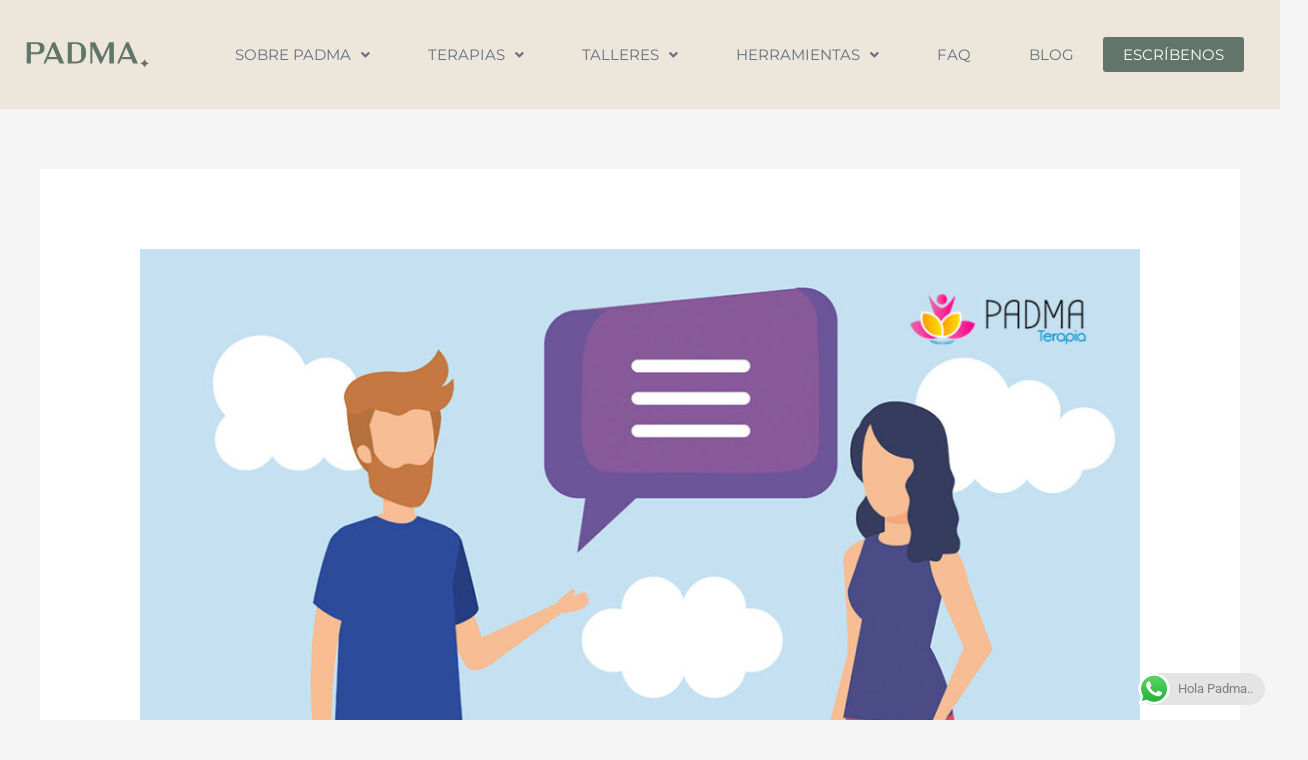

--- FILE ---
content_type: text/html; charset=UTF-8
request_url: https://padmaterapia.com/parejas-explosivas/
body_size: 19712
content:
<!DOCTYPE html>
<html lang="es">
<head>
<!-- Google Tag Manager -->
<script>(function(w,d,s,l,i){w[l]=w[l]||[];w[l].push({'gtm.start':
new Date().getTime(),event:'gtm.js'});var f=d.getElementsByTagName(s)[0],
j=d.createElement(s),dl=l!='dataLayer'?'&l='+l:'';j.async=true;j.src=
'https://www.googletagmanager.com/gtm.js?id='+i+dl;f.parentNode.insertBefore(j,f);
})(window,document,'script','dataLayer','GTM-587WZTF');</script>
<!-- End Google Tag Manager --><meta charset="UTF-8">
<meta name="viewport" content="width=device-width, initial-scale=1">
	<link rel="profile" href="https://gmpg.org/xfn/11"> 
	<meta name='robots' content='index, follow, max-image-preview:large, max-snippet:-1, max-video-preview:-1' />

	<!-- This site is optimized with the Yoast SEO plugin v26.7 - https://yoast.com/wordpress/plugins/seo/ -->
	<link media="all" href="https://padmaterapia.com/wp-content/cache/autoptimize/css/autoptimize_4983bfb2e48239a669b43d3b7f3dff74.css" rel="stylesheet"><title>Parejas explosivas ¿Qué hacer? | Padma Terapia | Terapias</title>
	<meta name="description" content="Parejas explosivas ¿Qué hacer?. Agenda una terapia. Terapias individuales. Terapias de pareja. Padma Terapia." />
	<link rel="canonical" href="https://padmaterapia.com/parejas-explosivas/" />
	<meta property="og:locale" content="es_ES" />
	<meta property="og:type" content="article" />
	<meta property="og:title" content="Parejas explosivas ¿Qué hacer? | Padma Terapia | Terapias" />
	<meta property="og:description" content="Entérate de más aquí" />
	<meta property="og:url" content="https://padmaterapia.com/parejas-explosivas/" />
	<meta property="og:site_name" content="Padma Terapia" />
	<meta property="article:publisher" content="https://www.facebook.com/padmaterapiacol/" />
	<meta property="article:published_time" content="2020-09-16T15:47:26+00:00" />
	<meta property="article:modified_time" content="2020-09-30T18:57:50+00:00" />
	<meta property="og:image" content="https://padmaterapia.com/wp-content/uploads/2020/09/pareja-explosiva-1.jpg" />
	<meta property="og:image:width" content="1200" />
	<meta property="og:image:height" content="628" />
	<meta property="og:image:type" content="image/jpeg" />
	<meta name="author" content="Padma Psicologos Bogota" />
	<meta name="twitter:card" content="summary_large_image" />
	<meta name="twitter:label1" content="Escrito por" />
	<meta name="twitter:data1" content="Padma Psicologos Bogota" />
	<meta name="twitter:label2" content="Tiempo de lectura" />
	<meta name="twitter:data2" content="5 minutos" />
	<script type="application/ld+json" class="yoast-schema-graph">{"@context":"https://schema.org","@graph":[{"@type":"Article","@id":"https://padmaterapia.com/parejas-explosivas/#article","isPartOf":{"@id":"https://padmaterapia.com/parejas-explosivas/"},"author":{"name":"Padma Psicologos Bogota","@id":"https://padmaterapia.com/#/schema/person/c4f6f2ccf6d9b979dd2b32fd4aeca287"},"headline":"Parejas explosivas, ¿Qué hacer?","datePublished":"2020-09-16T15:47:26+00:00","dateModified":"2020-09-30T18:57:50+00:00","mainEntityOfPage":{"@id":"https://padmaterapia.com/parejas-explosivas/"},"wordCount":979,"image":{"@id":"https://padmaterapia.com/parejas-explosivas/#primaryimage"},"thumbnailUrl":"https://padmaterapia.com/wp-content/uploads/2020/09/pareja-explosiva-1.jpg","keywords":["cómo actuar durante una discusión","discusiones con mi pareja","manejar el enojo en una discusion"],"articleSection":["Relación de Pareja"],"inLanguage":"es"},{"@type":"WebPage","@id":"https://padmaterapia.com/parejas-explosivas/","url":"https://padmaterapia.com/parejas-explosivas/","name":"Parejas explosivas ¿Qué hacer? | Padma Terapia | Terapias","isPartOf":{"@id":"https://padmaterapia.com/#website"},"primaryImageOfPage":{"@id":"https://padmaterapia.com/parejas-explosivas/#primaryimage"},"image":{"@id":"https://padmaterapia.com/parejas-explosivas/#primaryimage"},"thumbnailUrl":"https://padmaterapia.com/wp-content/uploads/2020/09/pareja-explosiva-1.jpg","datePublished":"2020-09-16T15:47:26+00:00","dateModified":"2020-09-30T18:57:50+00:00","author":{"@id":"https://padmaterapia.com/#/schema/person/c4f6f2ccf6d9b979dd2b32fd4aeca287"},"description":"Parejas explosivas ¿Qué hacer?. Agenda una terapia. Terapias individuales. Terapias de pareja. Padma Terapia.","breadcrumb":{"@id":"https://padmaterapia.com/parejas-explosivas/#breadcrumb"},"inLanguage":"es","potentialAction":[{"@type":"ReadAction","target":["https://padmaterapia.com/parejas-explosivas/"]}]},{"@type":"ImageObject","inLanguage":"es","@id":"https://padmaterapia.com/parejas-explosivas/#primaryimage","url":"https://padmaterapia.com/wp-content/uploads/2020/09/pareja-explosiva-1.jpg","contentUrl":"https://padmaterapia.com/wp-content/uploads/2020/09/pareja-explosiva-1.jpg","width":1200,"height":628},{"@type":"BreadcrumbList","@id":"https://padmaterapia.com/parejas-explosivas/#breadcrumb","itemListElement":[{"@type":"ListItem","position":1,"name":"Portada","item":"https://padmaterapia.com/"},{"@type":"ListItem","position":2,"name":"Parejas explosivas, ¿Qué hacer?"}]},{"@type":"WebSite","@id":"https://padmaterapia.com/#website","url":"https://padmaterapia.com/","name":"Padma Terapia","description":"Padma Terapia","potentialAction":[{"@type":"SearchAction","target":{"@type":"EntryPoint","urlTemplate":"https://padmaterapia.com/?s={search_term_string}"},"query-input":{"@type":"PropertyValueSpecification","valueRequired":true,"valueName":"search_term_string"}}],"inLanguage":"es"},{"@type":"Person","@id":"https://padmaterapia.com/#/schema/person/c4f6f2ccf6d9b979dd2b32fd4aeca287","name":"Padma Psicologos Bogota","image":{"@type":"ImageObject","inLanguage":"es","@id":"https://padmaterapia.com/#/schema/person/image/","url":"https://secure.gravatar.com/avatar/e965425841a3f34767bd091a6b6b5a9fe74cd477ac3118ff0111432d81ed8961?s=96&d=mm&r=g","contentUrl":"https://secure.gravatar.com/avatar/e965425841a3f34767bd091a6b6b5a9fe74cd477ac3118ff0111432d81ed8961?s=96&d=mm&r=g","caption":"Padma Psicologos Bogota"}}]}</script>
	<!-- / Yoast SEO plugin. -->


<link rel="alternate" type="application/rss+xml" title="Padma Terapia &raquo; Feed" href="https://padmaterapia.com/feed/" />
<link rel="alternate" type="application/rss+xml" title="Padma Terapia &raquo; Feed de los comentarios" href="https://padmaterapia.com/comments/feed/" />
<link rel="alternate" title="oEmbed (JSON)" type="application/json+oembed" href="https://padmaterapia.com/wp-json/oembed/1.0/embed?url=https%3A%2F%2Fpadmaterapia.com%2Fparejas-explosivas%2F" />
<link rel="alternate" title="oEmbed (XML)" type="text/xml+oembed" href="https://padmaterapia.com/wp-json/oembed/1.0/embed?url=https%3A%2F%2Fpadmaterapia.com%2Fparejas-explosivas%2F&#038;format=xml" />








<link rel='stylesheet' id='dashicons-css' href='https://padmaterapia.com/wp-includes/css/dashicons.min.css?ver=6.9' media='all' />
<link rel='stylesheet' id='astra-addon-css-css' href='https://padmaterapia.com/wp-content/cache/autoptimize/css/autoptimize_single_e9420549d9e53b930b40f2d4075b291b.css?ver=4.12.0' media='all' />







<link rel='stylesheet' id='elementor-post-15953-css' href='https://padmaterapia.com/wp-content/cache/autoptimize/css/autoptimize_single_933eaf332b889d3bec171af3dc3cf9bd.css?ver=1768579005' media='all' />





<link rel='stylesheet' id='elementor-post-17301-css' href='https://padmaterapia.com/wp-content/cache/autoptimize/css/autoptimize_single_8bb5cedb04b97859acad7e27fbef1838.css?ver=1768579005' media='all' />
<link rel='stylesheet' id='elementor-post-17298-css' href='https://padmaterapia.com/wp-content/cache/autoptimize/css/autoptimize_single_a6182506062d4addc258370694f8f684.css?ver=1768579005' media='all' />

<link rel='stylesheet' id='elementor-gf-local-montserrat-css' href='https://padmaterapia.com/wp-content/cache/autoptimize/css/autoptimize_single_9df6ac4721f3fc4a633dabf2b147b503.css?ver=1743650520' media='all' />
<link rel='stylesheet' id='elementor-gf-local-roboto-css' href='https://padmaterapia.com/wp-content/cache/autoptimize/css/autoptimize_single_7ca1f4bf81ec83f661597ffab4b33abb.css?ver=1743650595' media='all' />
<link rel='stylesheet' id='elementor-gf-local-opensans-css' href='https://padmaterapia.com/wp-content/cache/autoptimize/css/autoptimize_single_0f836b5b489d273ee6e267e21fb8e0fd.css?ver=1743650633' media='all' />



<script src="https://padmaterapia.com/wp-includes/js/jquery/jquery.min.js?ver=3.7.1" id="jquery-core-js"></script>
<script src="https://padmaterapia.com/wp-includes/js/jquery/jquery-migrate.min.js?ver=3.4.1" id="jquery-migrate-js"></script>
<script src="https://padmaterapia.com/wp-content/themes/astra/assets/js/minified/flexibility.min.js?ver=4.12.0" id="astra-flexibility-js"></script>
<script id="astra-flexibility-js-after">
typeof flexibility !== "undefined" && flexibility(document.documentElement);
//# sourceURL=astra-flexibility-js-after
</script>
<script src="https://padmaterapia.com/wp-content/cache/autoptimize/js/autoptimize_single_1f66fee84da29857336663d0431fb97d.js?ver=4.35" id="ht_ctc_app_js-js"></script>
<link rel="https://api.w.org/" href="https://padmaterapia.com/wp-json/" /><link rel="alternate" title="JSON" type="application/json" href="https://padmaterapia.com/wp-json/wp/v2/posts/5911" /><link rel="EditURI" type="application/rsd+xml" title="RSD" href="https://padmaterapia.com/xmlrpc.php?rsd" />
<meta name="generator" content="WordPress 6.9" />
<link rel='shortlink' href='https://padmaterapia.com/?p=5911' />
<!-- Schema optimized by Schema Pro --><script type="application/ld+json">{"@context":"https://schema.org","@type":"article","mainEntityOfPage":{"@type":"WebPage","@id":"https://padmaterapia.com/parejas-explosivas/"},"headline":"Parejas explosivas, ¿Qué hacer?","image":{"@type":"ImageObject","url":"https://padmaterapia.com/wp-content/uploads/2020/09/pareja-explosiva-1.jpg","width":1200,"height":628},"datePublished":"2020-09-16T10:47:26+0000","dateModified":"2020-09-30T13:57:50+0000","author":{"@type":"Person","name":"Padma Psicologos Bogota"},"publisher":{"@type":"Organization","name":"Padma Terapia","logo":{"@type":"ImageObject","url":"https://padmaterapia.com/wp-content/uploads/2017/10/terapias_psicologia_bogota_padma_terapia_.png"}},"description":"Tener una relación de pareja estable es una de las metas más importantes de la mayoría de las personas e incluso, puede convertirse en un gran reto. Precisamente por eso, también nos apresuramos a involucrarnos sentimentalmente con personas que parecieran llenar nuestras expectativas y que desafortunadamente, la relación solo termina en un fracaso más."}</script><!-- / Schema optimized by Schema Pro --><!-- site-navigation-element Schema optimized by Schema Pro --><script type="application/ld+json">{"@context":"https:\/\/schema.org","@graph":[{"@context":"https:\/\/schema.org","@type":"SiteNavigationElement","id":"site-navigation","name":"Sobre Padma","url":"#"},{"@context":"https:\/\/schema.org","@type":"SiteNavigationElement","id":"site-navigation","name":"Nuestro Prop\u00f3sito","url":"https:\/\/padmaterapia.com\/nuestro-proposito\/"},{"@context":"https:\/\/schema.org","@type":"SiteNavigationElement","id":"site-navigation","name":"Nuestro Equipo","url":"https:\/\/padmaterapia.com\/psicologas-bogota\/"},{"@context":"https:\/\/schema.org","@type":"SiteNavigationElement","id":"site-navigation","name":"Testimonios","url":"https:\/\/padmaterapia.com\/terapias-de-pareja-bogota-terapias-familiares-padma\/"},{"@context":"https:\/\/schema.org","@type":"SiteNavigationElement","id":"site-navigation","name":"Convenios","url":"https:\/\/padmaterapia.com\/convenios\/"},{"@context":"https:\/\/schema.org","@type":"SiteNavigationElement","id":"site-navigation","name":"Medios","url":"https:\/\/padmaterapia.com\/medios\/"},{"@context":"https:\/\/schema.org","@type":"SiteNavigationElement","id":"site-navigation","name":"Terapias","url":"#"},{"@context":"https:\/\/schema.org","@type":"SiteNavigationElement","id":"site-navigation","name":"Terapia Infantil","url":"https:\/\/padmaterapia.com\/terapeuta-infantil-bogota-ninos-adolescentes\/"},{"@context":"https:\/\/schema.org","@type":"SiteNavigationElement","id":"site-navigation","name":"Terapia Individual","url":"https:\/\/padmaterapia.com\/terapia-individual-bogota-padma-psicologia\/"},{"@context":"https:\/\/schema.org","@type":"SiteNavigationElement","id":"site-navigation","name":"Terapia de Pareja","url":"https:\/\/padmaterapia.com\/terapia-pareja-bogota-padma-psicologia\/"},{"@context":"https:\/\/schema.org","@type":"SiteNavigationElement","id":"site-navigation","name":"Terapia Online","url":"https:\/\/padmaterapia.com\/terapia-psicologica-online-virtual-psicologos-en-linea\/"},{"@context":"https:\/\/schema.org","@type":"SiteNavigationElement","id":"site-navigation","name":"Terapia de Neuropsicolog\u00eda","url":"https:\/\/padmaterapia.com\/neuropsicologia-padma-terapia\/"},{"@context":"https:\/\/schema.org","@type":"SiteNavigationElement","id":"site-navigation","name":"Certificado de apoyo emocional (Mascotas)","url":"https:\/\/padmaterapia.com\/certificado-mascotas-soporte-emocional\/"},{"@context":"https:\/\/schema.org","@type":"SiteNavigationElement","id":"site-navigation","name":"Orientaci\u00f3n Vocacional","url":"https:\/\/padmaterapia.com\/asesoria-orientacion-vocacional-bogota\/"},{"@context":"https:\/\/schema.org","@type":"SiteNavigationElement","id":"site-navigation","name":"Talleres","url":"#"},{"@context":"https:\/\/schema.org","@type":"SiteNavigationElement","id":"site-navigation","name":"Empresas","url":"https:\/\/padmaterapia.com\/talleres-psicologos-empresas-bogota\/"},{"@context":"https:\/\/schema.org","@type":"SiteNavigationElement","id":"site-navigation","name":"Colegios y Universidades","url":"https:\/\/padmaterapia.com\/talleres-para-colegios-bogota\/"},{"@context":"https:\/\/schema.org","@type":"SiteNavigationElement","id":"site-navigation","name":"Herramientas","url":"#"},{"@context":"https:\/\/schema.org","@type":"SiteNavigationElement","id":"site-navigation","name":"Productos de Bienestar (Nuevo)","url":"https:\/\/padmaterapia.com\/productos-padma\/"},{"@context":"https:\/\/schema.org","@type":"SiteNavigationElement","id":"site-navigation","name":"Tarjetas para el estr\u00e9s y la ansiedad","url":"https:\/\/padmaterapia.com\/kit-salvavidas\/"},{"@context":"https:\/\/schema.org","@type":"SiteNavigationElement","id":"site-navigation","name":"Herramientas para parejas","url":"https:\/\/padmaterapia.com\/herramientas-pareja\/"},{"@context":"https:\/\/schema.org","@type":"SiteNavigationElement","id":"site-navigation","name":"Ebook Acompa\u00f1ando en la oscuridad","url":"https:\/\/padmaterapia.com\/acompanando-oscuridad\/"},{"@context":"https:\/\/schema.org","@type":"SiteNavigationElement","id":"site-navigation","name":"Cartilla para superar una ruptura amorosa","url":"https:\/\/padmaterapia.com\/cartilla\/"},{"@context":"https:\/\/schema.org","@type":"SiteNavigationElement","id":"site-navigation","name":"Bono de Regalo","url":"https:\/\/padmaterapia.com\/bono-regalo-psicologia\/"},{"@context":"https:\/\/schema.org","@type":"SiteNavigationElement","id":"site-navigation","name":"FAQ","url":"https:\/\/padmaterapia.com\/como-saber-necesito-terapia-colombia\/"},{"@context":"https:\/\/schema.org","@type":"SiteNavigationElement","id":"site-navigation","name":"Blog","url":"https:\/\/padmaterapia.com\/blog-psicologas-bogota-carolina-gonzalez\/"},{"@context":"https:\/\/schema.org","@type":"SiteNavigationElement","id":"site-navigation","name":"Escr\u00edbenos","url":"https:\/\/padmaterapia.com\/psicologos-online-presencial-bogota-padma-terapia\/"}]}</script><!-- / site-navigation-element Schema optimized by Schema Pro --><!-- sitelink-search-box Schema optimized by Schema Pro --><script type="application/ld+json">{"@context":"https:\/\/schema.org","@type":"WebSite","name":"Padma Terapia ","url":"https:\/\/padmaterapia.com","potentialAction":[{"@type":"SearchAction","target":"https:\/\/padmaterapia.com\/?s={search_term_string}","query-input":"required name=search_term_string"}]}</script><!-- / sitelink-search-box Schema optimized by Schema Pro --><!-- breadcrumb Schema optimized by Schema Pro --><script type="application/ld+json">{"@context":"https:\/\/schema.org","@type":"BreadcrumbList","itemListElement":[{"@type":"ListItem","position":1,"item":{"@id":"https:\/\/padmaterapia.com\/","name":"Inicio"}},{"@type":"ListItem","position":2,"item":{"@id":"https:\/\/padmaterapia.com\/parejas-explosivas\/","name":"Parejas explosivas, \u00bfQu\u00e9 hacer?"}}]}</script><!-- / breadcrumb Schema optimized by Schema Pro --><meta name="generator" content="Elementor 3.34.1; features: additional_custom_breakpoints; settings: css_print_method-external, google_font-enabled, font_display-swap">
			
						
			<link rel="icon" href="https://padmaterapia.com/wp-content/uploads/2023/08/cropped-favicon-32x32.png" sizes="32x32" />
<link rel="icon" href="https://padmaterapia.com/wp-content/uploads/2023/08/cropped-favicon-192x192.png" sizes="192x192" />
<link rel="apple-touch-icon" href="https://padmaterapia.com/wp-content/uploads/2023/08/cropped-favicon-180x180.png" />
<meta name="msapplication-TileImage" content="https://padmaterapia.com/wp-content/uploads/2023/08/cropped-favicon-270x270.png" />
</head>

<body itemtype='https://schema.org/Blog' itemscope='itemscope' class="wp-singular post-template-default single single-post postid-5911 single-format-standard wp-embed-responsive wp-theme-astra wp-child-theme-s-agencia-digital wp-schema-pro-2.10.6 ast-desktop ast-separate-container ast-two-container ast-no-sidebar astra-4.12.0 ast-header-custom-item-inside ast-blog-single-style-1 ast-single-post ast-inherit-site-logo-transparent ast-normal-title-enabled elementor-default elementor-kit-15953 astra-addon-4.12.0">
<!-- Google Tag Manager (noscript) -->
<noscript><iframe src="https://www.googletagmanager.com/ns.html?id=GTM-587WZTF"
height="0" width="0" style="display:none;visibility:hidden"></iframe></noscript>
<!-- End Google Tag Manager (noscript) -->
<a
	class="skip-link screen-reader-text"
	href="#content">
		Ir al contenido</a>

<div
class="hfeed site" id="page">
			<header data-elementor-type="header" data-elementor-id="17301" class="elementor elementor-17301 elementor-location-header" data-elementor-post-type="elementor_library">
					<section class="elementor-section elementor-top-section elementor-element elementor-element-5f9f5e4 elementor-section-boxed elementor-section-height-default elementor-section-height-default" data-id="5f9f5e4" data-element_type="section" data-settings="{&quot;background_background&quot;:&quot;classic&quot;,&quot;sticky&quot;:&quot;top&quot;,&quot;sticky_on&quot;:[&quot;desktop&quot;,&quot;tablet&quot;,&quot;mobile&quot;],&quot;sticky_offset&quot;:0,&quot;sticky_effects_offset&quot;:0,&quot;sticky_anchor_link_offset&quot;:0}">
						<div class="elementor-container elementor-column-gap-default">
					<div class="elementor-column elementor-col-33 elementor-top-column elementor-element elementor-element-6200a7b" data-id="6200a7b" data-element_type="column">
			<div class="elementor-widget-wrap elementor-element-populated">
						<div class="elementor-element elementor-element-806bec2 elementor-widget elementor-widget-image" data-id="806bec2" data-element_type="widget" data-widget_type="image.default">
				<div class="elementor-widget-container">
																<a href="https://padmaterapia.com/">
							<img width="287" height="90" src="https://padmaterapia.com/wp-content/uploads/2023/06/terapias_psicologia_bogota_padma_terapia_.png" class="attachment-full size-full wp-image-17605" alt="terapias psicologia bogota padma terapia" />								</a>
															</div>
				</div>
					</div>
		</div>
				<div class="elementor-column elementor-col-66 elementor-top-column elementor-element elementor-element-e70359f" data-id="e70359f" data-element_type="column">
			<div class="elementor-widget-wrap elementor-element-populated">
						<div class="elementor-element elementor-element-ed091b2 uael-nav-menu__align-center elementor-widget__width-initial uael-submenu-open-hover uael-submenu-icon-arrow uael-submenu-animation-none uael-link-redirect-child uael-nav-menu__breakpoint-tablet uael-nav-menu-toggle-label-no elementor-widget elementor-widget-uael-nav-menu" data-id="ed091b2" data-element_type="widget" data-settings="{&quot;sticky&quot;:&quot;top&quot;,&quot;distance_from_menu&quot;:{&quot;unit&quot;:&quot;px&quot;,&quot;size&quot;:&quot;&quot;,&quot;sizes&quot;:[]},&quot;distance_from_menu_tablet&quot;:{&quot;unit&quot;:&quot;px&quot;,&quot;size&quot;:&quot;&quot;,&quot;sizes&quot;:[]},&quot;distance_from_menu_mobile&quot;:{&quot;unit&quot;:&quot;px&quot;,&quot;size&quot;:&quot;&quot;,&quot;sizes&quot;:[]},&quot;sticky_on&quot;:[&quot;desktop&quot;,&quot;tablet&quot;,&quot;mobile&quot;],&quot;sticky_offset&quot;:0,&quot;sticky_effects_offset&quot;:0,&quot;sticky_anchor_link_offset&quot;:0}" data-widget_type="uael-nav-menu.default">
				<div class="elementor-widget-container">
							<div class="uael-nav-menu uael-layout-horizontal uael-nav-menu-layout uael-pointer__underline uael-animation__grow" data-layout="horizontal" data-last-item="cta">
				<div role="button" class="uael-nav-menu__toggle elementor-clickable">
					<span class="screen-reader-text">Main Menu</span>
					<div class="uael-nav-menu-icon">
						<i aria-hidden="true" class="fas fa-align-justify"></i>					</div>
									</div>
							<nav itemscope="itemscope" itemtype="http://schema.org/SiteNavigationElement" class="uael-nav-menu__layout-horizontal uael-nav-menu__submenu-arrow" data-toggle-icon="&lt;i aria-hidden=&quot;true&quot; class=&quot;fas fa-align-justify&quot;&gt;&lt;/i&gt;" data-close-icon="&lt;i aria-hidden=&quot;true&quot; class=&quot;far fa-window-close&quot;&gt;&lt;/i&gt;" data-full-width="yes"><ul id="menu-1-ed091b2" class="uael-nav-menu"><li id="menu-item-19" itemprop="name" class="menu-item menu-item-type-custom menu-item-object-custom menu-item-has-children parent uael-has-submenu uael-creative-menu"><div class="uael-has-submenu-container"><a aria-expanded="false" href="#" itemprop="url" class = "uael-menu-item">Sobre Padma<span class='uael-menu-toggle sub-arrow uael-menu-child-0'><i class='fa'></i></span></a></div>
<ul class="sub-menu">
	<li id="menu-item-102" itemprop="name" class="menu-item menu-item-type-post_type menu-item-object-page uael-creative-menu"><a href="https://padmaterapia.com/nuestro-proposito/" itemprop="url" class = "uael-sub-menu-item">Nuestro Propósito</a></li>
	<li id="menu-item-10865" itemprop="name" class="menu-item menu-item-type-post_type menu-item-object-page uael-creative-menu"><a href="https://padmaterapia.com/psicologas-bogota/" itemprop="url" class = "uael-sub-menu-item">Nuestro Equipo</a></li>
	<li id="menu-item-22" itemprop="name" class="menu-item menu-item-type-post_type menu-item-object-page uael-creative-menu"><a href="https://padmaterapia.com/terapias-de-pareja-bogota-terapias-familiares-padma/" itemprop="url" class = "uael-sub-menu-item">Testimonios</a></li>
	<li id="menu-item-19306" itemprop="name" class="menu-item menu-item-type-post_type menu-item-object-page uael-creative-menu"><a href="https://padmaterapia.com/convenios/" itemprop="url" class = "uael-sub-menu-item">Convenios</a></li>
	<li id="menu-item-19260" itemprop="name" class="menu-item menu-item-type-post_type menu-item-object-page uael-creative-menu"><a href="https://padmaterapia.com/medios/" itemprop="url" class = "uael-sub-menu-item">Medios</a></li>
</ul>
</li>
<li id="menu-item-17570" itemprop="name" class="menu-item menu-item-type-custom menu-item-object-custom menu-item-has-children parent uael-has-submenu uael-creative-menu"><div class="uael-has-submenu-container"><a aria-expanded="false" href="#" itemprop="url" class = "uael-menu-item">Terapias<span class='uael-menu-toggle sub-arrow uael-menu-child-0'><i class='fa'></i></span></a></div>
<ul class="sub-menu">
	<li id="menu-item-26" itemprop="name" class="menu-item menu-item-type-post_type menu-item-object-page uael-creative-menu"><a href="https://padmaterapia.com/terapeuta-infantil-bogota-ninos-adolescentes/" itemprop="url" class = "uael-sub-menu-item">Terapia Infantil</a></li>
	<li id="menu-item-150" itemprop="name" class="menu-item menu-item-type-post_type menu-item-object-page uael-creative-menu"><a href="https://padmaterapia.com/terapia-individual-bogota-padma-psicologia/" itemprop="url" class = "uael-sub-menu-item">Terapia Individual</a></li>
	<li id="menu-item-156" itemprop="name" class="menu-item menu-item-type-post_type menu-item-object-page uael-creative-menu"><a href="https://padmaterapia.com/terapia-pareja-bogota-padma-psicologia/" itemprop="url" class = "uael-sub-menu-item">Terapia de Pareja</a></li>
	<li id="menu-item-1135" itemprop="name" class="menu-item menu-item-type-post_type menu-item-object-page uael-creative-menu"><a href="https://padmaterapia.com/terapia-psicologica-online-virtual-psicologos-en-linea/" itemprop="url" class = "uael-sub-menu-item">Terapia Online</a></li>
	<li id="menu-item-10966" itemprop="name" class="menu-item menu-item-type-post_type menu-item-object-page uael-creative-menu"><a href="https://padmaterapia.com/neuropsicologia-padma-terapia/" itemprop="url" class = "uael-sub-menu-item">Terapia de Neuropsicología</a></li>
	<li id="menu-item-10191" itemprop="name" class="menu-item menu-item-type-post_type menu-item-object-page uael-creative-menu"><a href="https://padmaterapia.com/certificado-mascotas-soporte-emocional/" itemprop="url" class = "uael-sub-menu-item">Certificado de apoyo emocional (Mascotas)</a></li>
	<li id="menu-item-16794" itemprop="name" class="menu-item menu-item-type-post_type menu-item-object-page uael-creative-menu"><a href="https://padmaterapia.com/asesoria-orientacion-vocacional-bogota/" itemprop="url" class = "uael-sub-menu-item">Orientación Vocacional</a></li>
</ul>
</li>
<li id="menu-item-8621" itemprop="name" class="menu-item menu-item-type-custom menu-item-object-custom menu-item-has-children parent uael-has-submenu uael-creative-menu"><div class="uael-has-submenu-container"><a aria-expanded="false" href="#" itemprop="url" class = "uael-menu-item">Talleres<span class='uael-menu-toggle sub-arrow uael-menu-child-0'><i class='fa'></i></span></a></div>
<ul class="sub-menu">
	<li id="menu-item-8623" itemprop="name" class="menu-item menu-item-type-post_type menu-item-object-page uael-creative-menu"><a href="https://padmaterapia.com/talleres-psicologos-empresas-bogota/" itemprop="url" class = "uael-sub-menu-item">Empresas</a></li>
	<li id="menu-item-10314" itemprop="name" class="menu-item menu-item-type-post_type menu-item-object-page uael-creative-menu"><a href="https://padmaterapia.com/talleres-para-colegios-bogota/" itemprop="url" class = "uael-sub-menu-item">Colegios y Universidades</a></li>
</ul>
</li>
<li id="menu-item-14748" itemprop="name" class="menu-item menu-item-type-custom menu-item-object-custom menu-item-has-children parent uael-has-submenu uael-creative-menu"><div class="uael-has-submenu-container"><a aria-expanded="false" href="#" itemprop="url" class = "uael-menu-item">Herramientas<span class='uael-menu-toggle sub-arrow uael-menu-child-0'><i class='fa'></i></span></a></div>
<ul class="sub-menu">
	<li id="menu-item-20160" itemprop="name" class="menu-item menu-item-type-post_type menu-item-object-page uael-creative-menu"><a href="https://padmaterapia.com/productos-padma/" itemprop="url" class = "uael-sub-menu-item">Productos de Bienestar (Nuevo)</a></li>
	<li id="menu-item-19691" itemprop="name" class="menu-item menu-item-type-post_type menu-item-object-page uael-creative-menu"><a href="https://padmaterapia.com/kit-salvavidas/" itemprop="url" class = "uael-sub-menu-item">Tarjetas para el estrés y la ansiedad</a></li>
	<li id="menu-item-19092" itemprop="name" class="menu-item menu-item-type-post_type menu-item-object-page uael-creative-menu"><a href="https://padmaterapia.com/herramientas-pareja/" itemprop="url" class = "uael-sub-menu-item">Herramientas para parejas</a></li>
	<li id="menu-item-20726" itemprop="name" class="menu-item menu-item-type-post_type menu-item-object-page uael-creative-menu"><a href="https://padmaterapia.com/acompanando-oscuridad/" itemprop="url" class = "uael-sub-menu-item">Ebook Acompañando en la oscuridad</a></li>
	<li id="menu-item-14751" itemprop="name" class="menu-item menu-item-type-post_type menu-item-object-page uael-creative-menu"><a href="https://padmaterapia.com/cartilla/" itemprop="url" class = "uael-sub-menu-item">Cartilla para superar una ruptura amorosa</a></li>
	<li id="menu-item-14749" itemprop="name" class="menu-item menu-item-type-post_type menu-item-object-page uael-creative-menu"><a href="https://padmaterapia.com/bono-regalo-psicologia/" itemprop="url" class = "uael-sub-menu-item">Bono de Regalo</a></li>
</ul>
</li>
<li id="menu-item-21250" itemprop="name" class="menu-item menu-item-type-post_type menu-item-object-page parent uael-creative-menu"><a href="https://padmaterapia.com/como-saber-necesito-terapia-colombia/" itemprop="url" class = "uael-menu-item">FAQ</a></li>
<li id="menu-item-606" itemprop="name" class="menu-item menu-item-type-post_type menu-item-object-page parent uael-creative-menu"><a href="https://padmaterapia.com/blog-psicologas-bogota-carolina-gonzalez/" itemprop="url" class = "uael-menu-item">Blog</a></li>
<li id="menu-item-165" itemprop="name" class="menu-item menu-item-type-post_type menu-item-object-page parent uael-creative-menu"><a href="https://padmaterapia.com/psicologos-online-presencial-bogota-padma-terapia/" itemprop="url" class = "uael-menu-item">Escríbenos</a></li>
</ul></nav>
					</div>
							</div>
				</div>
					</div>
		</div>
					</div>
		</section>
				</header>
			<div id="content" class="site-content">
		<div class="ast-container">
		

	<div id="primary" class="content-area primary">

		
					<main id="main" class="site-main">
				

<article
class="post-5911 post type-post status-publish format-standard has-post-thumbnail hentry category-relacion-de-pareja tag-como-actuar-durante-una-discusion tag-discusiones-con-mi-pareja tag-manejar-el-enojo-en-una-discusion ast-article-single" id="post-5911" itemtype="https://schema.org/CreativeWork" itemscope="itemscope">

	
	
<div class="ast-post-format- single-layout-1 ast-no-date-box">

	
	
		<header class="entry-header ">

			
			<div class="post-thumb-img-content post-thumb"><img fetchpriority="high" width="1024" height="536" src="https://padmaterapia.com/wp-content/uploads/2020/09/pareja-explosiva-1-1024x536.jpg" class="attachment-large size-large wp-post-image" alt="" itemprop="image" decoding="async" srcset="https://padmaterapia.com/wp-content/uploads/2020/09/pareja-explosiva-1-1024x536.jpg 1024w, https://padmaterapia.com/wp-content/uploads/2020/09/pareja-explosiva-1-300x157.jpg 300w, https://padmaterapia.com/wp-content/uploads/2020/09/pareja-explosiva-1-768x402.jpg 768w, https://padmaterapia.com/wp-content/uploads/2020/09/pareja-explosiva-1.jpg 1200w" sizes="(max-width: 1024px) 100vw, 1024px" /></div><h1 class="entry-title" itemprop="headline">Parejas explosivas, ¿Qué hacer?</h1><div class="entry-meta"> / <span class="ast-terms-link"><a href="https://padmaterapia.com/category/relacion-de-pareja/" class="">Relación de Pareja</a></span> / Por <span class="posted-by vcard author" itemtype="https://schema.org/Person" itemscope="itemscope" itemprop="author">			<a title="Ver todas las entradas de Padma Psicologos Bogota"
				href="https://padmaterapia.com/author/admpac/" rel="author"
				class="url fn n" itemprop="url"				>
				<span
				class="author-name" itemprop="name"				>
				Padma Psicologos Bogota			</span>
			</a>
		</span>

		</div>
			
		</header><!-- .entry-header -->

	
	
	<div class="entry-content clear"
	itemprop="text"	>

		
		
<p>Tener una relación de pareja estable es una de las metas más importantes de la mayoría de las personas e incluso, puede convertirse en un gran reto. Precisamente por eso, también nos apresuramos a involucrarnos sentimentalmente con personas que parecieran llenar nuestras expectativas y que desafortunadamente, la relación solo termina en un fracaso más.</p>



<p>Lo primero que hay que tener claro es que el proyecto de tener una pareja seria debe estar precedido por una emoción y cuando encontramos a una persona, ese sentimiento poco a poco debe irse trasformando hacia esas convicciones que esperamos lograr en una relación a futuro. Esas convicciones deben estar equilibradas con el sentimiento asociado y ese equilibrio debe manifestarse en nuestras acciones, como, por ejemplo, hacer las cosas bien desde el comienzo teniendo presente que cualquier actitud o comportamiento que tengamos no vaya a dañar lo que hemos alcanzado hasta el momento. Esto significa que el amor “sano” no solo es sentirse bien, sentir atracción y deseo sino muchas acciones positivas para poder construir.</p>



<p>Si eso no ocurre, se pueden presentar malos entendidos y problemas al interior de la relación, que, de no ser manejados adecuadamente, pueden desencadenar en frustración y maltrato físico o emocional. Entonces tu pareja, puede responder de la siguiente manera: “No me da la gana”, “No quiero”, “Qué pereza hacer esas cosas”, etc., actuando de manera caprichosa y evitando llegar a una posible solución que de manera reiterada puede llegar al maltrato.</p>



<p>Te contamos que existen relaciones tipo ansioso &#8211; evitativas que están a punto de desbordarse debido a que no pueden manejar los conflictos. Una persona levanta la voz, grita, usa palabras groseras, tira las cosas mientras que la otra se paraliza, se va, acumula resentimiento y se desconecta. Existen personas que sienten una frustración desproporcionada con respecto de aquello que la desencadena y, además, responden a ella de manera exagerada, con explosiones de ira y agresividad, pierden el control y asumen una actitud amenazante que se manifiesta mediante gritos y, a menudo, daños físicos a los objetos que le rodean, e incluso a animales o personas.</p>



<p>Por ello, aunque sientas miedo (que no es el deber ser en una relación), te sugerimos que no dejes los temas sin resolver porque cada nueva discusión volverá una y otra vez creando una “tortura” en la que siempre se habla de lo mismo sin llegar a soluciones.</p>



<p>Ahora, alguna vez le has dicho a tu pareja: “¿Te pasa algo?” y él/ella responde de forma indiferente: “No, nada, estoy bien” y luego vienen los gestos, las malas caras y el distanciamiento. Lo mejor es poner los temas claros, resolver los malos entendidos, hablar sin alterarse y no caer en el juego de la indiferencia.&nbsp; Por eso es importante no caer en la rutina y en respuestas ambivalentes o poco claras que solo generan desmotivación en el otro.</p>



<p>Si tú eres la persona explosiva en la relación, debes manejar el enojo aun cuando la razón por la que te enojaste sea válida, ya que tu manera de reaccionar solo prolonga los conflictos. Si ante la sugerencia de tu pareja como, por ejemplo, “tenemos que revisar las finanzas”, tu respuesta es “ya me vas a echar en cara” pues debes revisar, trabajar y mejorar pues con estas frases descalificantes lo único que haces es empeorar las cosas.</p>



<p>Lo ideal en una relación es que exista buena comunicación y que haya interacción positiva, que se abran espacios para compartir y disfrutar.&nbsp; Si ofreces falta de atención por darle prioridad a una llamada telefónica, al computador y a otras cosas sin sentido, la relación de deteriorará. Por eso es importante que no desplaces a tu pareja por acciones sin relevancia.</p>



<p>Si hicieras memoria de cuántos reclamos, complicaciones y resentimientos tienes sobre tu relación de pareja, seguramente serían muchas y la verdad es que son sólo el resultado de aquellas veces en que te sentiste incómodo, te dio enojo y hablaste a tu pareja en medio de esa emoción, culpabilizándola de todo. Y si ves las cosas con distancia, te puedes dar cuenta que pudiste haber guardado silencio por un momento, tranquilizarte y evitar hacerle daño al otro y de paso a ti mismo/a. No quisiste, te pusiste impulsivo y explosivo para luego darte cuenta que estabas equivocado/a, pedir perdón y seguir en un círculo vicioso del que tienes que deshacerte cuanto antes.</p>



<p>En cualquiera de los dos casos, si eres el explosivo de tu relación o no, debes tener en cuenta que el amor no simplemente existe y ya, sino que necesita ser alimentado frecuentemente con detalles y buenas acciones. Evita estar a la defensiva, lo ideal es que tengas escucha activa e inteligente que te permita asumir que lo que está planteando tu pareja puede ser con buena intención.</p>



<p>Recuerda que todo planteamiento bien manejado, con el vocabulario correcto y con el gesto correcto en tono cálido y tranquilo están orientados a fortalecer la relación y mantenerla sana. Si vives siempre a la defensiva u ofensiva, la comunicación será disfuncional y la relación estará condenada al fracaso. &nbsp;&nbsp;&nbsp;</p>



<p>Si tienes problemas para manejar tus emociones y sientes que pierdes el control sobre ellas, es hora de <a href="https://padmaterapia.com/psicologos-online-presencial-bogota-padma-terapia/">pedir ayuda</a>. Y si vives tensionado en tu relación de pareja por miedo a que te pueda agredir, es hora de <a href="https://padmaterapia.com/psicologos-online-presencial-bogota-padma-terapia/">buscar ayuda</a>.</p>



<p>En <a href="https://padmaterapia.com/">PADMATERAPIA</a> te ofrecemos ayuda profesional enfocada a regular las emociones que te generan frustración y te enseñamos técnicas para evitar que tu pareja siga con las agresiones.&nbsp;&nbsp;&nbsp; &nbsp;</p>

		
		
			</div><!-- .entry-content .clear -->
</div>

	
</article><!-- #post-## -->

<nav class="navigation post-navigation" aria-label="Entradas">
				<div class="nav-links"><div class="nav-previous"><a title="ME DIVORCIÉ, ¿Y AHORA QUÉ VIENE PARA MÍ?" href="https://padmaterapia.com/me-divorcie-y-ahora-que-viene-para-mi/" rel="prev"><span class="ast-left-arrow" aria-hidden="true">&larr;</span> Entrada anterior</a></div><div class="nav-next"><a title="¿Has podido superar una infidelidad?" href="https://padmaterapia.com/superar-una-infidelidad/" rel="next">Entrada siguiente <span class="ast-right-arrow" aria-hidden="true">&rarr;</span></a></div></div>
		</nav>			</main><!-- #main -->
			
		
	</div><!-- #primary -->


	</div> <!-- ast-container -->
	</div><!-- #content -->
		<footer data-elementor-type="footer" data-elementor-id="17298" class="elementor elementor-17298 elementor-location-footer" data-elementor-post-type="elementor_library">
					<section class="elementor-section elementor-top-section elementor-element elementor-element-cf8a667 elementor-hidden-desktop elementor-section-boxed elementor-section-height-default elementor-section-height-default" data-id="cf8a667" data-element_type="section" data-settings="{&quot;background_background&quot;:&quot;classic&quot;}">
						<div class="elementor-container elementor-column-gap-default">
					<div class="elementor-column elementor-col-100 elementor-top-column elementor-element elementor-element-c01c257" data-id="c01c257" data-element_type="column">
			<div class="elementor-widget-wrap elementor-element-populated">
						<div class="elementor-element elementor-element-ee74564 elementor-nav-menu__align-center elementor-nav-menu--dropdown-tablet elementor-nav-menu__text-align-aside elementor-nav-menu--toggle elementor-nav-menu--burger elementor-widget elementor-widget-nav-menu" data-id="ee74564" data-element_type="widget" data-settings="{&quot;layout&quot;:&quot;horizontal&quot;,&quot;submenu_icon&quot;:{&quot;value&quot;:&quot;&lt;i class=\&quot;fas fa-caret-down\&quot; aria-hidden=\&quot;true\&quot;&gt;&lt;\/i&gt;&quot;,&quot;library&quot;:&quot;fa-solid&quot;},&quot;toggle&quot;:&quot;burger&quot;}" data-widget_type="nav-menu.default">
				<div class="elementor-widget-container">
								<nav aria-label="footer" class="elementor-nav-menu--main elementor-nav-menu__container elementor-nav-menu--layout-horizontal e--pointer-underline e--animation-fade">
				<ul id="menu-1-ee74564" class="elementor-nav-menu"><li class="menu-item menu-item-type-custom menu-item-object-custom menu-item-has-children menu-item-21114"><a aria-expanded="false" href="#" class="elementor-item elementor-item-anchor menu-link">Ciudades</a>
<ul class="sub-menu elementor-nav-menu--dropdown">
	<li class="menu-item menu-item-type-post_type menu-item-object-page menu-item-21115"><a href="https://padmaterapia.com/terapia-de-pareja-chia/" class="elementor-sub-item menu-link">Terapia de Pareja Chia</a></li>
	<li class="menu-item menu-item-type-post_type menu-item-object-page menu-item-21739"><a href="https://padmaterapia.com/terapia-individual-chia/" class="elementor-sub-item menu-link">Terapia Individual Chia | Padma Psicologia</a></li>
	<li class="menu-item menu-item-type-post_type menu-item-object-page menu-item-21148"><a href="https://padmaterapia.com/terapia-de-pareja-cajica/" class="elementor-sub-item menu-link">Terapia de Pareja Cajica</a></li>
	<li class="menu-item menu-item-type-post_type menu-item-object-page menu-item-21738"><a href="https://padmaterapia.com/terapia-individual-cajica/" class="elementor-sub-item menu-link">Terapia Individual Cajica| Padma Psicologia</a></li>
	<li class="menu-item menu-item-type-post_type menu-item-object-page menu-item-21204"><a href="https://padmaterapia.com/terapia-de-pareja-medellin/" class="elementor-sub-item menu-link">Terapia de Pareja Medellin</a></li>
	<li class="menu-item menu-item-type-post_type menu-item-object-page menu-item-21759"><a href="https://padmaterapia.com/terapia-individual-medellin/" class="elementor-sub-item menu-link">Terapia Individual Medellin | Padma Psicologia</a></li>
	<li class="menu-item menu-item-type-post_type menu-item-object-page menu-item-21484"><a href="https://padmaterapia.com/terapia-de-pareja-cali/" class="elementor-sub-item menu-link">Terapia de Pareja Cali</a></li>
	<li class="menu-item menu-item-type-post_type menu-item-object-page menu-item-21848"><a href="https://padmaterapia.com/terapia-individual-cali/" class="elementor-sub-item menu-link">Terapia Individual Cali</a></li>
	<li class="menu-item menu-item-type-post_type menu-item-object-page menu-item-21541"><a href="https://padmaterapia.com/terapia-de-pareja-bucaramanga/" class="elementor-sub-item menu-link">Terapia de Pareja Bucaramanga</a></li>
	<li class="menu-item menu-item-type-post_type menu-item-object-page menu-item-21919"><a href="https://padmaterapia.com/terapia-individual-bucaramanga/" class="elementor-sub-item menu-link">Terapia Individual Bucaramanga</a></li>
	<li class="menu-item menu-item-type-post_type menu-item-object-page menu-item-21596"><a href="https://padmaterapia.com/terapia-de-pareja-zipaquira/" class="elementor-sub-item menu-link">Terapia de Pareja Zipaquira</a></li>
	<li class="menu-item menu-item-type-post_type menu-item-object-page menu-item-21595"><a href="https://padmaterapia.com/terapia-de-pareja-armenia/" class="elementor-sub-item menu-link">Terapia de Pareja Armenia</a></li>
	<li class="menu-item menu-item-type-post_type menu-item-object-page menu-item-21618"><a href="https://padmaterapia.com/terapia-de-pareja-barranquilla/" class="elementor-sub-item menu-link">Terapia de Pareja Barranquilla</a></li>
	<li class="menu-item menu-item-type-post_type menu-item-object-page menu-item-21918"><a href="https://padmaterapia.com/terapia-individual-barranquilla/" class="elementor-sub-item menu-link">Terapia Individual Barranquilla</a></li>
	<li class="menu-item menu-item-type-post_type menu-item-object-page menu-item-21636"><a href="https://padmaterapia.com/terapia-de-pareja-tunja/" class="elementor-sub-item menu-link">Terapia de Pareja Tunja</a></li>
	<li class="menu-item menu-item-type-post_type menu-item-object-page menu-item-21866"><a href="https://padmaterapia.com/terapia-individual-tunja/" class="elementor-sub-item menu-link">Terapia Individual Tunja</a></li>
	<li class="menu-item menu-item-type-post_type menu-item-object-page menu-item-21657"><a href="https://padmaterapia.com/terapia-de-pareja-manizales/" class="elementor-sub-item menu-link">Terapia de Pareja Manizales</a></li>
	<li class="menu-item menu-item-type-post_type menu-item-object-page menu-item-21887"><a href="https://padmaterapia.com/terapia-individual-manizales/" class="elementor-sub-item menu-link">Terapia Individual Manizales</a></li>
	<li class="menu-item menu-item-type-post_type menu-item-object-page menu-item-21818"><a href="https://padmaterapia.com/terapia-de-pareja-miami/" class="elementor-sub-item menu-link">Terapia de pareja Miami</a></li>
	<li class="menu-item menu-item-type-post_type menu-item-object-page menu-item-21817"><a href="https://padmaterapia.com/terapia-de-pareja-new-york/" class="elementor-sub-item menu-link">Terapia de pareja New York</a></li>
	<li class="menu-item menu-item-type-post_type menu-item-object-page menu-item-21834"><a href="https://padmaterapia.com/terapia-de-pareja-madrid/" class="elementor-sub-item menu-link">Terapia de pareja Madrid</a></li>
</ul>
</li>
</ul>			</nav>
					<div class="elementor-menu-toggle" role="button" tabindex="0" aria-label="Alternar menú" aria-expanded="false">
			<i aria-hidden="true" role="presentation" class="elementor-menu-toggle__icon--open eicon-menu-bar"></i><i aria-hidden="true" role="presentation" class="elementor-menu-toggle__icon--close eicon-close"></i>		</div>
					<nav class="elementor-nav-menu--dropdown elementor-nav-menu__container" aria-hidden="true">
				<ul id="menu-2-ee74564" class="elementor-nav-menu"><li class="menu-item menu-item-type-custom menu-item-object-custom menu-item-has-children menu-item-21114"><a aria-expanded="false" href="#" class="elementor-item elementor-item-anchor menu-link" tabindex="-1">Ciudades</a>
<ul class="sub-menu elementor-nav-menu--dropdown">
	<li class="menu-item menu-item-type-post_type menu-item-object-page menu-item-21115"><a href="https://padmaterapia.com/terapia-de-pareja-chia/" class="elementor-sub-item menu-link" tabindex="-1">Terapia de Pareja Chia</a></li>
	<li class="menu-item menu-item-type-post_type menu-item-object-page menu-item-21739"><a href="https://padmaterapia.com/terapia-individual-chia/" class="elementor-sub-item menu-link" tabindex="-1">Terapia Individual Chia | Padma Psicologia</a></li>
	<li class="menu-item menu-item-type-post_type menu-item-object-page menu-item-21148"><a href="https://padmaterapia.com/terapia-de-pareja-cajica/" class="elementor-sub-item menu-link" tabindex="-1">Terapia de Pareja Cajica</a></li>
	<li class="menu-item menu-item-type-post_type menu-item-object-page menu-item-21738"><a href="https://padmaterapia.com/terapia-individual-cajica/" class="elementor-sub-item menu-link" tabindex="-1">Terapia Individual Cajica| Padma Psicologia</a></li>
	<li class="menu-item menu-item-type-post_type menu-item-object-page menu-item-21204"><a href="https://padmaterapia.com/terapia-de-pareja-medellin/" class="elementor-sub-item menu-link" tabindex="-1">Terapia de Pareja Medellin</a></li>
	<li class="menu-item menu-item-type-post_type menu-item-object-page menu-item-21759"><a href="https://padmaterapia.com/terapia-individual-medellin/" class="elementor-sub-item menu-link" tabindex="-1">Terapia Individual Medellin | Padma Psicologia</a></li>
	<li class="menu-item menu-item-type-post_type menu-item-object-page menu-item-21484"><a href="https://padmaterapia.com/terapia-de-pareja-cali/" class="elementor-sub-item menu-link" tabindex="-1">Terapia de Pareja Cali</a></li>
	<li class="menu-item menu-item-type-post_type menu-item-object-page menu-item-21848"><a href="https://padmaterapia.com/terapia-individual-cali/" class="elementor-sub-item menu-link" tabindex="-1">Terapia Individual Cali</a></li>
	<li class="menu-item menu-item-type-post_type menu-item-object-page menu-item-21541"><a href="https://padmaterapia.com/terapia-de-pareja-bucaramanga/" class="elementor-sub-item menu-link" tabindex="-1">Terapia de Pareja Bucaramanga</a></li>
	<li class="menu-item menu-item-type-post_type menu-item-object-page menu-item-21919"><a href="https://padmaterapia.com/terapia-individual-bucaramanga/" class="elementor-sub-item menu-link" tabindex="-1">Terapia Individual Bucaramanga</a></li>
	<li class="menu-item menu-item-type-post_type menu-item-object-page menu-item-21596"><a href="https://padmaterapia.com/terapia-de-pareja-zipaquira/" class="elementor-sub-item menu-link" tabindex="-1">Terapia de Pareja Zipaquira</a></li>
	<li class="menu-item menu-item-type-post_type menu-item-object-page menu-item-21595"><a href="https://padmaterapia.com/terapia-de-pareja-armenia/" class="elementor-sub-item menu-link" tabindex="-1">Terapia de Pareja Armenia</a></li>
	<li class="menu-item menu-item-type-post_type menu-item-object-page menu-item-21618"><a href="https://padmaterapia.com/terapia-de-pareja-barranquilla/" class="elementor-sub-item menu-link" tabindex="-1">Terapia de Pareja Barranquilla</a></li>
	<li class="menu-item menu-item-type-post_type menu-item-object-page menu-item-21918"><a href="https://padmaterapia.com/terapia-individual-barranquilla/" class="elementor-sub-item menu-link" tabindex="-1">Terapia Individual Barranquilla</a></li>
	<li class="menu-item menu-item-type-post_type menu-item-object-page menu-item-21636"><a href="https://padmaterapia.com/terapia-de-pareja-tunja/" class="elementor-sub-item menu-link" tabindex="-1">Terapia de Pareja Tunja</a></li>
	<li class="menu-item menu-item-type-post_type menu-item-object-page menu-item-21866"><a href="https://padmaterapia.com/terapia-individual-tunja/" class="elementor-sub-item menu-link" tabindex="-1">Terapia Individual Tunja</a></li>
	<li class="menu-item menu-item-type-post_type menu-item-object-page menu-item-21657"><a href="https://padmaterapia.com/terapia-de-pareja-manizales/" class="elementor-sub-item menu-link" tabindex="-1">Terapia de Pareja Manizales</a></li>
	<li class="menu-item menu-item-type-post_type menu-item-object-page menu-item-21887"><a href="https://padmaterapia.com/terapia-individual-manizales/" class="elementor-sub-item menu-link" tabindex="-1">Terapia Individual Manizales</a></li>
	<li class="menu-item menu-item-type-post_type menu-item-object-page menu-item-21818"><a href="https://padmaterapia.com/terapia-de-pareja-miami/" class="elementor-sub-item menu-link" tabindex="-1">Terapia de pareja Miami</a></li>
	<li class="menu-item menu-item-type-post_type menu-item-object-page menu-item-21817"><a href="https://padmaterapia.com/terapia-de-pareja-new-york/" class="elementor-sub-item menu-link" tabindex="-1">Terapia de pareja New York</a></li>
	<li class="menu-item menu-item-type-post_type menu-item-object-page menu-item-21834"><a href="https://padmaterapia.com/terapia-de-pareja-madrid/" class="elementor-sub-item menu-link" tabindex="-1">Terapia de pareja Madrid</a></li>
</ul>
</li>
</ul>			</nav>
						</div>
				</div>
					</div>
		</div>
					</div>
		</section>
				<section class="elementor-section elementor-top-section elementor-element elementor-element-cdd4518 elementor-hidden-tablet elementor-hidden-mobile elementor-section-boxed elementor-section-height-default elementor-section-height-default" data-id="cdd4518" data-element_type="section" data-settings="{&quot;background_background&quot;:&quot;classic&quot;}">
						<div class="elementor-container elementor-column-gap-default">
					<div class="elementor-column elementor-col-100 elementor-top-column elementor-element elementor-element-0d6c326" data-id="0d6c326" data-element_type="column">
			<div class="elementor-widget-wrap elementor-element-populated">
						<div class="elementor-element elementor-element-841e2b1 elementor-widget__width-initial elementor-icon-list--layout-traditional elementor-list-item-link-full_width elementor-widget elementor-widget-icon-list" data-id="841e2b1" data-element_type="widget" data-widget_type="icon-list.default">
				<div class="elementor-widget-container">
							<ul class="elementor-icon-list-items">
							<li class="elementor-icon-list-item">
											<a href="https://padmaterapia.com/terapia-de-pareja-chia/">

												<span class="elementor-icon-list-icon">
							<i aria-hidden="true" class="fas fa-caret-right"></i>						</span>
										<span class="elementor-icon-list-text">Terapia de pareja Chia</span>
											</a>
									</li>
								<li class="elementor-icon-list-item">
											<a href="https://padmaterapia.com/terapia-individual-chia/">

												<span class="elementor-icon-list-icon">
							<i aria-hidden="true" class="fas fa-caret-right"></i>						</span>
										<span class="elementor-icon-list-text">Terapia Individual Chia</span>
											</a>
									</li>
								<li class="elementor-icon-list-item">
											<a href="https://padmaterapia.com/terapia-de-pareja-cajica/">

												<span class="elementor-icon-list-icon">
							<i aria-hidden="true" class="fas fa-caret-right"></i>						</span>
										<span class="elementor-icon-list-text">Terapia de pareja Cajicá</span>
											</a>
									</li>
								<li class="elementor-icon-list-item">
											<a href="https://padmaterapia.com/terapia-individual-cajica/">

												<span class="elementor-icon-list-icon">
							<i aria-hidden="true" class="fas fa-caret-right"></i>						</span>
										<span class="elementor-icon-list-text">Terapia Individual Cajicá</span>
											</a>
									</li>
								<li class="elementor-icon-list-item">
											<a href="https://padmaterapia.com/terapia-de-pareja-medellin/">

												<span class="elementor-icon-list-icon">
							<i aria-hidden="true" class="fas fa-caret-right"></i>						</span>
										<span class="elementor-icon-list-text">Terapia de pareja Medellín</span>
											</a>
									</li>
								<li class="elementor-icon-list-item">
											<a href="https://padmaterapia.com/terapia-individual-medellin/">

												<span class="elementor-icon-list-icon">
							<i aria-hidden="true" class="fas fa-caret-right"></i>						</span>
										<span class="elementor-icon-list-text">Terapia Individual Medellín</span>
											</a>
									</li>
						</ul>
						</div>
				</div>
				<div class="elementor-element elementor-element-6479a02 elementor-widget__width-initial elementor-icon-list--layout-traditional elementor-list-item-link-full_width elementor-widget elementor-widget-icon-list" data-id="6479a02" data-element_type="widget" data-widget_type="icon-list.default">
				<div class="elementor-widget-container">
							<ul class="elementor-icon-list-items">
							<li class="elementor-icon-list-item">
											<a href="https://padmaterapia.com/terapia-de-pareja-cali/">

												<span class="elementor-icon-list-icon">
							<i aria-hidden="true" class="fas fa-caret-right"></i>						</span>
										<span class="elementor-icon-list-text">Terapia de pareja Cali</span>
											</a>
									</li>
								<li class="elementor-icon-list-item">
											<a href="https://padmaterapia.com/terapia-individual-cali/">

												<span class="elementor-icon-list-icon">
							<i aria-hidden="true" class="fas fa-caret-right"></i>						</span>
										<span class="elementor-icon-list-text">Terapia Individual Cali</span>
											</a>
									</li>
								<li class="elementor-icon-list-item">
											<a href="https://padmaterapia.com/terapia-de-pareja-bucaramanga/">

												<span class="elementor-icon-list-icon">
							<i aria-hidden="true" class="fas fa-caret-right"></i>						</span>
										<span class="elementor-icon-list-text">Terapia de pareja Bucaramanga</span>
											</a>
									</li>
								<li class="elementor-icon-list-item">
											<a href="https://padmaterapia.com/terapia-individual-bucaramanga/">

												<span class="elementor-icon-list-icon">
							<i aria-hidden="true" class="fas fa-caret-right"></i>						</span>
										<span class="elementor-icon-list-text">Terapia Individual Bucaramanga</span>
											</a>
									</li>
								<li class="elementor-icon-list-item">
											<a href="https://padmaterapia.com/terapia-de-pareja-zipaquira/">

												<span class="elementor-icon-list-icon">
							<i aria-hidden="true" class="fas fa-caret-right"></i>						</span>
										<span class="elementor-icon-list-text">Terapia de pareja Zipaquira</span>
											</a>
									</li>
								<li class="elementor-icon-list-item">
											<a href="https://padmaterapia.com/terapia-de-pareja-armenia/">

												<span class="elementor-icon-list-icon">
							<i aria-hidden="true" class="fas fa-caret-right"></i>						</span>
										<span class="elementor-icon-list-text">Terapia de Pareja Armenia</span>
											</a>
									</li>
						</ul>
						</div>
				</div>
				<div class="elementor-element elementor-element-870c13a elementor-widget__width-initial elementor-icon-list--layout-traditional elementor-list-item-link-full_width elementor-widget elementor-widget-icon-list" data-id="870c13a" data-element_type="widget" data-widget_type="icon-list.default">
				<div class="elementor-widget-container">
							<ul class="elementor-icon-list-items">
							<li class="elementor-icon-list-item">
											<a href="https://padmaterapia.com/terapia-de-pareja-barranquilla/">

												<span class="elementor-icon-list-icon">
							<i aria-hidden="true" class="fas fa-caret-right"></i>						</span>
										<span class="elementor-icon-list-text">Terapia de pareja Barranquilla</span>
											</a>
									</li>
								<li class="elementor-icon-list-item">
											<a href="https://padmaterapia.com/terapia-individual-barranquilla/">

												<span class="elementor-icon-list-icon">
							<i aria-hidden="true" class="fas fa-caret-right"></i>						</span>
										<span class="elementor-icon-list-text">Terapia Individual Barranquilla</span>
											</a>
									</li>
								<li class="elementor-icon-list-item">
											<a href="https://padmaterapia.com/terapia-de-pareja-tunja/">

												<span class="elementor-icon-list-icon">
							<i aria-hidden="true" class="fas fa-caret-right"></i>						</span>
										<span class="elementor-icon-list-text">Terapia de pareja Tunja</span>
											</a>
									</li>
								<li class="elementor-icon-list-item">
											<a href="https://padmaterapia.com/terapia-individual-tunja/">

												<span class="elementor-icon-list-icon">
							<i aria-hidden="true" class="fas fa-caret-right"></i>						</span>
										<span class="elementor-icon-list-text">Terapia Individual Tunja</span>
											</a>
									</li>
								<li class="elementor-icon-list-item">
											<a href="https://padmaterapia.com/terapia-de-pareja-miami/">

												<span class="elementor-icon-list-icon">
							<i aria-hidden="true" class="fas fa-caret-right"></i>						</span>
										<span class="elementor-icon-list-text">Terapia de pareja Miami</span>
											</a>
									</li>
								<li class="elementor-icon-list-item">
											<a href="https://padmaterapia.com/terapia-de-pareja-new-york/">

												<span class="elementor-icon-list-icon">
							<i aria-hidden="true" class="fas fa-caret-right"></i>						</span>
										<span class="elementor-icon-list-text">Terapia de Pareja New York</span>
											</a>
									</li>
								<li class="elementor-icon-list-item">
											<a href="https://padmaterapia.com/terapia-de-pareja-madrid/">

												<span class="elementor-icon-list-icon">
							<i aria-hidden="true" class="fas fa-caret-right"></i>						</span>
										<span class="elementor-icon-list-text">Terapia de Pareja Madrid</span>
											</a>
									</li>
						</ul>
						</div>
				</div>
					</div>
		</div>
					</div>
		</section>
				<section class="elementor-section elementor-top-section elementor-element elementor-element-e30c00b elementor-section-stretched elementor-section-boxed elementor-section-height-default elementor-section-height-default" data-id="e30c00b" data-element_type="section" data-settings="{&quot;stretch_section&quot;:&quot;section-stretched&quot;,&quot;background_background&quot;:&quot;classic&quot;}">
						<div class="elementor-container elementor-column-gap-default">
					<div class="elementor-column elementor-col-100 elementor-top-column elementor-element elementor-element-e973f09" data-id="e973f09" data-element_type="column">
			<div class="elementor-widget-wrap elementor-element-populated">
						<div class="elementor-element elementor-element-f26f340 elementor-widget__width-initial elementor-widget elementor-widget-text-editor" data-id="f26f340" data-element_type="widget" data-widget_type="text-editor.default">
				<div class="elementor-widget-container">
									<p style="text-align: right; color: #ffffff; font-size: 14px;">Powered by <a style="color: #ffffff;" href="https://smartsi.co" target="_blank" rel="noopener"> S Agencia Digital Bogotá </a>| <a style="color: #ffffff;" href="https://padmaterapia.com/terminos-condiciones/" target="_blank" rel="noopener">Términos y Condiciones </a>| <a style="color: #ffffff;" href="https://padmaterapia.com/politica-tratamiento-proteccion-datos-personales/" target="_blank" rel="noopener">Política de Tratamiento y Protección de Datos Personales</a>| <a style="color: #ffffff;" href="https://padmaterapia.com/nuestros-servicios-productos/" target="_blank" rel="noopener">Nuestros Servicios y Productos<br /></a></p>								</div>
				</div>
					</div>
		</div>
					</div>
		</section>
				</footer>
			</div><!-- #page -->
<script type="speculationrules">
{"prefetch":[{"source":"document","where":{"and":[{"href_matches":"/*"},{"not":{"href_matches":["/wp-*.php","/wp-admin/*","/wp-content/uploads/*","/wp-content/*","/wp-content/plugins/*","/wp-content/themes/s-agencia-digital/*","/wp-content/themes/astra/*","/*\\?(.+)"]}},{"not":{"selector_matches":"a[rel~=\"nofollow\"]"}},{"not":{"selector_matches":".no-prefetch, .no-prefetch a"}}]},"eagerness":"conservative"}]}
</script>
				<script type="text/javascript">
				(function() {
					// Global page view and session tracking for UAEL Modal Popup feature
					try {
						// Session tracking: increment if this is a new session
						
						// Check if any popup on this page uses current page tracking
						var hasCurrentPageTracking = false;
						var currentPagePopups = [];
						// Check all modal popups on this page for current page tracking
						if (typeof jQuery !== 'undefined') {
							jQuery('.uael-modal-parent-wrapper').each(function() {
								var scope = jQuery(this).data('page-views-scope');
								var enabled = jQuery(this).data('page-views-enabled');
								var popupId = jQuery(this).attr('id').replace('-overlay', '');	
								if (enabled === 'yes' && scope === 'current') {
									hasCurrentPageTracking = true;
									currentPagePopups.push(popupId);
								}
							});
						}
						// Global tracking: ALWAYS increment if ANY popup on the site uses global tracking
												// Current page tracking: increment per-page counters
						if (hasCurrentPageTracking && currentPagePopups.length > 0) {
							var currentUrl = window.location.href;
							var urlKey = 'uael_page_views_' + btoa(currentUrl).replace(/[^a-zA-Z0-9]/g, '').substring(0, 50);
							var currentPageViews = parseInt(localStorage.getItem(urlKey) || '0');
							currentPageViews++;
							localStorage.setItem(urlKey, currentPageViews.toString());
							// Store URL mapping for each popup
							for (var i = 0; i < currentPagePopups.length; i++) {
								var popupUrlKey = 'uael_popup_' + currentPagePopups[i] + '_url_key';
								localStorage.setItem(popupUrlKey, urlKey);
							}
						}
					} catch (e) {
						// Silently fail if localStorage is not available
					}
				})();
				</script>
						<!-- Click to Chat - https://holithemes.com/plugins/click-to-chat/  v4.35 -->
									<div class="ht-ctc ht-ctc-chat ctc-analytics ctc_wp_desktop style-4  ht_ctc_entry_animation ht_ctc_an_entry_corner " id="ht-ctc-chat"  
				style="display: none;  position: fixed; bottom: 15px; right: 15px;"   >
								<div class="ht_ctc_style ht_ctc_chat_style">
				
<div class="ctc_chip ctc-analytics ctc_s_4 ctc_nb" style="display:flex;justify-content: center;align-items: center;background-color:#e4e4e4;color:#7f7d7d;padding:0 12px;border-radius:25px;font-size:13px;line-height:32px; " data-nb_top="-10px" data-nb_right="-10px">
			<span class="s4_img" style="margin:0 8px 0 -12px;;order:0;">
		<svg style="pointer-events:none; display: block; height:32px; width:32px;" width="32px" height="32px" viewBox="0 0 1219.547 1225.016">
            <path style="fill: #E0E0E0;" fill="#E0E0E0" d="M1041.858 178.02C927.206 63.289 774.753.07 612.325 0 277.617 0 5.232 272.298 5.098 606.991c-.039 106.986 27.915 211.42 81.048 303.476L0 1225.016l321.898-84.406c88.689 48.368 188.547 73.855 290.166 73.896h.258.003c334.654 0 607.08-272.346 607.222-607.023.056-162.208-63.052-314.724-177.689-429.463zm-429.533 933.963h-.197c-90.578-.048-179.402-24.366-256.878-70.339l-18.438-10.93-191.021 50.083 51-186.176-12.013-19.087c-50.525-80.336-77.198-173.175-77.16-268.504.111-278.186 226.507-504.503 504.898-504.503 134.812.056 261.519 52.604 356.814 147.965 95.289 95.36 147.728 222.128 147.688 356.948-.118 278.195-226.522 504.543-504.693 504.543z"/>
            <linearGradient id="htwaicona-chat-s4" gradientUnits="userSpaceOnUse" x1="609.77" y1="1190.114" x2="609.77" y2="21.084">
                <stop offset="0" stop-color="#20b038"/>
                <stop offset="1" stop-color="#60d66a"/>
            </linearGradient>
            <path style="fill: url(#htwaicona-chat-s4);" fill="url(#htwaicona-chat-s4)" d="M27.875 1190.114l82.211-300.18c-50.719-87.852-77.391-187.523-77.359-289.602.133-319.398 260.078-579.25 579.469-579.25 155.016.07 300.508 60.398 409.898 169.891 109.414 109.492 169.633 255.031 169.57 409.812-.133 319.406-260.094 579.281-579.445 579.281-.023 0 .016 0 0 0h-.258c-96.977-.031-192.266-24.375-276.898-70.5l-307.188 80.548z"/>
            <image overflow="visible" opacity=".08" width="682" height="639" transform="translate(270.984 291.372)"/>
            <path fill-rule="evenodd" clip-rule="evenodd" style="fill: #FFFFFF;" fill="#FFF" d="M462.273 349.294c-11.234-24.977-23.062-25.477-33.75-25.914-8.742-.375-18.75-.352-28.742-.352-10 0-26.25 3.758-39.992 18.766-13.75 15.008-52.5 51.289-52.5 125.078 0 73.797 53.75 145.102 61.242 155.117 7.5 10 103.758 166.266 256.203 226.383 126.695 49.961 152.477 40.023 179.977 37.523s88.734-36.273 101.234-71.297c12.5-35.016 12.5-65.031 8.75-71.305-3.75-6.25-13.75-10-28.75-17.5s-88.734-43.789-102.484-48.789-23.75-7.5-33.75 7.516c-10 15-38.727 48.773-47.477 58.773-8.75 10.023-17.5 11.273-32.5 3.773-15-7.523-63.305-23.344-120.609-74.438-44.586-39.75-74.688-88.844-83.438-103.859-8.75-15-.938-23.125 6.586-30.602 6.734-6.719 15-17.508 22.5-26.266 7.484-8.758 9.984-15.008 14.984-25.008 5-10.016 2.5-18.773-1.25-26.273s-32.898-81.67-46.234-111.326z"/>
            <path style="fill: #FFFFFF;" fill="#FFF" d="M1036.898 176.091C923.562 62.677 772.859.185 612.297.114 281.43.114 12.172 269.286 12.039 600.137 12 705.896 39.633 809.13 92.156 900.13L7 1211.067l318.203-83.438c87.672 47.812 186.383 73.008 286.836 73.047h.255.003c330.812 0 600.109-269.219 600.25-600.055.055-160.343-62.328-311.108-175.649-424.53zm-424.601 923.242h-.195c-89.539-.047-177.344-24.086-253.93-69.531l-18.227-10.805-188.828 49.508 50.414-184.039-11.875-18.867c-49.945-79.414-76.312-171.188-76.273-265.422.109-274.992 223.906-498.711 499.102-498.711 133.266.055 258.516 52 352.719 146.266 94.195 94.266 146.031 219.578 145.992 352.852-.118 274.999-223.923 498.749-498.899 498.749z"/>
        </svg>		</span>
			<span class="ctc_cta">Hola Padma..</span>
</div>
				</div>
			</div>
							<span class="ht_ctc_chat_data" data-settings="{&quot;number&quot;:&quot;573223810361&quot;,&quot;pre_filled&quot;:&quot;Hola Padma..&quot;,&quot;dis_m&quot;:&quot;show&quot;,&quot;dis_d&quot;:&quot;show&quot;,&quot;css&quot;:&quot;cursor: pointer; z-index: 99999999;&quot;,&quot;pos_d&quot;:&quot;position: fixed; bottom: 15px; right: 15px;&quot;,&quot;pos_m&quot;:&quot;position: fixed; bottom: 15px; right: 15px;&quot;,&quot;side_d&quot;:&quot;right&quot;,&quot;side_m&quot;:&quot;right&quot;,&quot;schedule&quot;:&quot;no&quot;,&quot;se&quot;:150,&quot;ani&quot;:&quot;no-animation&quot;,&quot;url_target_d&quot;:&quot;_blank&quot;,&quot;ga&quot;:&quot;yes&quot;,&quot;gtm&quot;:&quot;1&quot;,&quot;fb&quot;:&quot;yes&quot;,&quot;webhook_format&quot;:&quot;json&quot;,&quot;g_init&quot;:&quot;default&quot;,&quot;g_an_event_name&quot;:&quot;click to chat&quot;,&quot;gtm_event_name&quot;:&quot;Click to Chat&quot;,&quot;pixel_event_name&quot;:&quot;Click to Chat by HoliThemes&quot;}" data-rest="541c5d642a"></span>
							<script>
				const lazyloadRunObserver = () => {
					const lazyloadBackgrounds = document.querySelectorAll( `.e-con.e-parent:not(.e-lazyloaded)` );
					const lazyloadBackgroundObserver = new IntersectionObserver( ( entries ) => {
						entries.forEach( ( entry ) => {
							if ( entry.isIntersecting ) {
								let lazyloadBackground = entry.target;
								if( lazyloadBackground ) {
									lazyloadBackground.classList.add( 'e-lazyloaded' );
								}
								lazyloadBackgroundObserver.unobserve( entry.target );
							}
						});
					}, { rootMargin: '200px 0px 200px 0px' } );
					lazyloadBackgrounds.forEach( ( lazyloadBackground ) => {
						lazyloadBackgroundObserver.observe( lazyloadBackground );
					} );
				};
				const events = [
					'DOMContentLoaded',
					'elementor/lazyload/observe',
				];
				events.forEach( ( event ) => {
					document.addEventListener( event, lazyloadRunObserver );
				} );
			</script>
			<script id="astra-theme-js-js-extra">
var astra = {"break_point":"921","isRtl":"","is_scroll_to_id":"","is_scroll_to_top":"","is_header_footer_builder_active":"","responsive_cart_click":"flyout","is_dark_palette":"","revealEffectEnable":"","edit_post_url":"https://padmaterapia.com/wp-admin/post.php?post={{id}}&action=edit","ajax_url":"https://padmaterapia.com/wp-admin/admin-ajax.php","infinite_count":"2","infinite_total":"0","pagination":"number","infinite_scroll_event":"scroll","no_more_post_message":"No hay m\u00e1s entradas para mostrar.","grid_layout":{"desktop":1,"tablet":1,"mobile":1},"site_url":"https://padmaterapia.com","blogArchiveTitleLayout":"","blogArchiveTitleOn":"","show_comments":"Mostrar comentarios","enableHistoryPushState":"1","masonryEnabled":"","blogMasonryBreakPoint":"0"};
//# sourceURL=astra-theme-js-js-extra
</script>
<script src="https://padmaterapia.com/wp-content/themes/astra/assets/js/minified/style.min.js?ver=4.12.0" id="astra-theme-js-js"></script>
<script id="astra-addon-js-js-extra">
var astraAddon = {"sticky_active":"","svgIconClose":"\u003Cspan class=\"ast-icon icon-close\"\u003E\u003C/span\u003E","is_header_builder_active":""};
//# sourceURL=astra-addon-js-js-extra
</script>
<script src="https://padmaterapia.com/wp-content/cache/autoptimize/js/autoptimize_single_ecfe37e0b696a440b61d1d5f533d5e7b.js?ver=4.12.0" id="astra-addon-js-js"></script>
<script src="https://padmaterapia.com/wp-content/plugins/astra-addon/assets/js/minified/purify.min.js?ver=4.12.0" id="astra-dom-purify-js"></script>
<script src="https://padmaterapia.com/wp-content/plugins/elementor/assets/js/webpack.runtime.min.js?ver=3.34.1" id="elementor-webpack-runtime-js"></script>
<script src="https://padmaterapia.com/wp-content/plugins/elementor/assets/js/frontend-modules.min.js?ver=3.34.1" id="elementor-frontend-modules-js"></script>
<script src="https://padmaterapia.com/wp-includes/js/jquery/ui/core.min.js?ver=1.13.3" id="jquery-ui-core-js"></script>
<script id="elementor-frontend-js-extra">
var uael_particles_script = {"uael_particles_url":"https://padmaterapia.com/wp-content/plugins/ultimate-elementor/assets/min-js/uael-particles.min.js","particles_url":"https://padmaterapia.com/wp-content/plugins/ultimate-elementor/assets/lib/particles/particles.min.js","snowflakes_image":"https://padmaterapia.com/wp-content/plugins/ultimate-elementor/assets/img/snowflake.svg","gift":"https://padmaterapia.com/wp-content/plugins/ultimate-elementor/assets/img/gift.png","tree":"https://padmaterapia.com/wp-content/plugins/ultimate-elementor/assets/img/tree.png","skull":"https://padmaterapia.com/wp-content/plugins/ultimate-elementor/assets/img/skull.png","ghost":"https://padmaterapia.com/wp-content/plugins/ultimate-elementor/assets/img/ghost.png","moon":"https://padmaterapia.com/wp-content/plugins/ultimate-elementor/assets/img/moon.png","bat":"https://padmaterapia.com/wp-content/plugins/ultimate-elementor/assets/img/bat.png","pumpkin":"https://padmaterapia.com/wp-content/plugins/ultimate-elementor/assets/img/pumpkin.png"};
//# sourceURL=elementor-frontend-js-extra
</script>
<script id="elementor-frontend-js-before">
var elementorFrontendConfig = {"environmentMode":{"edit":false,"wpPreview":false,"isScriptDebug":false},"i18n":{"shareOnFacebook":"Compartir en Facebook","shareOnTwitter":"Compartir en Twitter","pinIt":"Pinear","download":"Descargar","downloadImage":"Descargar imagen","fullscreen":"Pantalla completa","zoom":"Zoom","share":"Compartir","playVideo":"Reproducir v\u00eddeo","previous":"Anterior","next":"Siguiente","close":"Cerrar","a11yCarouselPrevSlideMessage":"Diapositiva anterior","a11yCarouselNextSlideMessage":"Diapositiva siguiente","a11yCarouselFirstSlideMessage":"Esta es la primera diapositiva","a11yCarouselLastSlideMessage":"Esta es la \u00faltima diapositiva","a11yCarouselPaginationBulletMessage":"Ir a la diapositiva"},"is_rtl":false,"breakpoints":{"xs":0,"sm":480,"md":768,"lg":1025,"xl":1440,"xxl":1600},"responsive":{"breakpoints":{"mobile":{"label":"M\u00f3vil vertical","value":767,"default_value":767,"direction":"max","is_enabled":true},"mobile_extra":{"label":"M\u00f3vil horizontal","value":880,"default_value":880,"direction":"max","is_enabled":false},"tablet":{"label":"Tableta vertical","value":1024,"default_value":1024,"direction":"max","is_enabled":true},"tablet_extra":{"label":"Tableta horizontal","value":1200,"default_value":1200,"direction":"max","is_enabled":false},"laptop":{"label":"Port\u00e1til","value":1366,"default_value":1366,"direction":"max","is_enabled":false},"widescreen":{"label":"Pantalla grande","value":2400,"default_value":2400,"direction":"min","is_enabled":false}},"hasCustomBreakpoints":false},"version":"3.34.1","is_static":false,"experimentalFeatures":{"additional_custom_breakpoints":true,"theme_builder_v2":true,"home_screen":true,"global_classes_should_enforce_capabilities":true,"e_variables":true,"cloud-library":true,"e_opt_in_v4_page":true,"e_interactions":true,"import-export-customization":true,"e_pro_variables":true},"urls":{"assets":"https:\/\/padmaterapia.com\/wp-content\/plugins\/elementor\/assets\/","ajaxurl":"https:\/\/padmaterapia.com\/wp-admin\/admin-ajax.php","uploadUrl":"https:\/\/padmaterapia.com\/wp-content\/uploads"},"nonces":{"floatingButtonsClickTracking":"9f0fb395a0"},"swiperClass":"swiper","settings":{"page":[],"editorPreferences":[]},"kit":{"active_breakpoints":["viewport_mobile","viewport_tablet"],"global_image_lightbox":"yes","lightbox_enable_counter":"yes","lightbox_enable_fullscreen":"yes","lightbox_enable_zoom":"yes","lightbox_enable_share":"yes","lightbox_title_src":"title","lightbox_description_src":"description"},"post":{"id":5911,"title":"Parejas%20explosivas%20%C2%BFQu%C3%A9%20hacer%3F%20%7C%20Padma%20Terapia%20%7C%20Terapias","excerpt":"Tener una relaci\u00f3n de pareja estable es una de las metas m\u00e1s importantes de la mayor\u00eda de las personas e incluso, puede convertirse en un gran reto. Precisamente por eso, tambi\u00e9n nos apresuramos a involucrarnos sentimentalmente con personas que parecieran llenar nuestras expectativas y que desafortunadamente, la relaci\u00f3n solo termina en un fracaso m\u00e1s.","featuredImage":"https:\/\/padmaterapia.com\/wp-content\/uploads\/2020\/09\/pareja-explosiva-1-1024x536.jpg"}};
//# sourceURL=elementor-frontend-js-before
</script>
<script src="https://padmaterapia.com/wp-content/plugins/elementor/assets/js/frontend.min.js?ver=3.34.1" id="elementor-frontend-js"></script>
<script id="elementor-frontend-js-after">
window.scope_array = [];
								window.backend = 0;
								jQuery.cachedScript = function( url, options ) {
									// Allow user to set any option except for dataType, cache, and url.
									options = jQuery.extend( options || {}, {
										dataType: "script",
										cache: true,
										url: url
									});
									// Return the jqXHR object so we can chain callbacks.
									return jQuery.ajax( options );
								};
							    jQuery( window ).on( "elementor/frontend/init", function() {
									elementorFrontend.hooks.addAction( "frontend/element_ready/global", function( $scope, $ ){
										if ( "undefined" == typeof $scope ) {
												return;
										}
										if ( $scope.hasClass( "uael-particle-yes" ) ) {
											window.scope_array.push( $scope );
											$scope.find(".uael-particle-wrapper").addClass("js-is-enabled");
										}else{
											return;
										}
										if(elementorFrontend.isEditMode() && $scope.find(".uael-particle-wrapper").hasClass("js-is-enabled") && window.backend == 0 ){
											var uael_url = uael_particles_script.uael_particles_url;

											jQuery.cachedScript( uael_url );
											window.backend = 1;
										}else if(elementorFrontend.isEditMode()){
											var uael_url = uael_particles_script.uael_particles_url;
											jQuery.cachedScript( uael_url ).done(function(){
												var flag = true;
											});
										}
									});
								});

								// Added both `document` and `window` event listeners to address issues where some users faced problems with the `document` event not triggering as expected.
								// Define cachedScript globally to avoid redefining it.

								jQuery.cachedScript = function(url, options) {
									options = jQuery.extend(options || {}, {
										dataType: "script",
										cache: true,
										url: url
									});
									return jQuery.ajax(options); // Return the jqXHR object so we can chain callbacks
								};

								let uael_particle_loaded = false; //flag to prevent multiple script loads.

								jQuery( document ).on( "ready elementor/popup/show", () => {
										loadParticleScript();
								});

								jQuery( window ).one( "elementor/frontend/init", () => {
								 	if (!uael_particle_loaded) {
										loadParticleScript();
									}
								});
								
								function loadParticleScript(){
								 	// Use jQuery to check for the presence of the element
									if (jQuery(".uael-particle-yes").length < 1) {
										return;
									}
									
									uael_particle_loaded = true;
									var uael_url = uael_particles_script.uael_particles_url;
									// Call the cachedScript function
									jQuery.cachedScript(uael_url);
								}
//# sourceURL=elementor-frontend-js-after
</script>
<script src="https://padmaterapia.com/wp-content/plugins/elementor-pro/assets/lib/sticky/jquery.sticky.min.js?ver=3.34.0" id="e-sticky-js"></script>
<script src="https://padmaterapia.com/wp-content/plugins/ultimate-elementor/assets/min-js/uael-nav-menu.min.js?ver=1.42.2" id="uael-nav-menu-js"></script>
<script src="https://padmaterapia.com/wp-content/plugins/ultimate-elementor/assets/lib/jquery-element-resize/jquery_resize.min.js?ver=1.42.2" id="uael-element-resize-js"></script>
<script src="https://padmaterapia.com/wp-content/plugins/ultimate-elementor/assets/lib/js-cookie/js_cookie.min.js?ver=1.42.2" id="uael-cookie-lib-js"></script>
<script src="https://padmaterapia.com/wp-content/plugins/elementor-pro/assets/lib/smartmenus/jquery.smartmenus.min.js?ver=1.2.1" id="smartmenus-js"></script>
<script src="https://padmaterapia.com/wp-content/plugins/elementor-pro/assets/js/webpack-pro.runtime.min.js?ver=3.34.0" id="elementor-pro-webpack-runtime-js"></script>
<script src="https://padmaterapia.com/wp-includes/js/dist/hooks.min.js?ver=dd5603f07f9220ed27f1" id="wp-hooks-js"></script>
<script src="https://padmaterapia.com/wp-includes/js/dist/i18n.min.js?ver=c26c3dc7bed366793375" id="wp-i18n-js"></script>
<script id="wp-i18n-js-after">
wp.i18n.setLocaleData( { 'text direction\u0004ltr': [ 'ltr' ] } );
//# sourceURL=wp-i18n-js-after
</script>
<script id="elementor-pro-frontend-js-before">
var ElementorProFrontendConfig = {"ajaxurl":"https:\/\/padmaterapia.com\/wp-admin\/admin-ajax.php","nonce":"ad9e0c93d8","urls":{"assets":"https:\/\/padmaterapia.com\/wp-content\/plugins\/elementor-pro\/assets\/","rest":"https:\/\/padmaterapia.com\/wp-json\/"},"settings":{"lazy_load_background_images":true},"popup":{"hasPopUps":false},"shareButtonsNetworks":{"facebook":{"title":"Facebook","has_counter":true},"twitter":{"title":"Twitter"},"linkedin":{"title":"LinkedIn","has_counter":true},"pinterest":{"title":"Pinterest","has_counter":true},"reddit":{"title":"Reddit","has_counter":true},"vk":{"title":"VK","has_counter":true},"odnoklassniki":{"title":"OK","has_counter":true},"tumblr":{"title":"Tumblr"},"digg":{"title":"Digg"},"skype":{"title":"Skype"},"stumbleupon":{"title":"StumbleUpon","has_counter":true},"mix":{"title":"Mix"},"telegram":{"title":"Telegram"},"pocket":{"title":"Pocket","has_counter":true},"xing":{"title":"XING","has_counter":true},"whatsapp":{"title":"WhatsApp"},"email":{"title":"Email"},"print":{"title":"Print"},"x-twitter":{"title":"X"},"threads":{"title":"Threads"}},"facebook_sdk":{"lang":"es_ES","app_id":""},"lottie":{"defaultAnimationUrl":"https:\/\/padmaterapia.com\/wp-content\/plugins\/elementor-pro\/modules\/lottie\/assets\/animations\/default.json"}};
//# sourceURL=elementor-pro-frontend-js-before
</script>
<script src="https://padmaterapia.com/wp-content/plugins/elementor-pro/assets/js/frontend.min.js?ver=3.34.0" id="elementor-pro-frontend-js"></script>
<script src="https://padmaterapia.com/wp-content/plugins/elementor-pro/assets/js/elements-handlers.min.js?ver=3.34.0" id="pro-elements-handlers-js"></script>
			<script>
			/(trident|msie)/i.test(navigator.userAgent)&&document.getElementById&&window.addEventListener&&window.addEventListener("hashchange",function(){var t,e=location.hash.substring(1);/^[A-z0-9_-]+$/.test(e)&&(t=document.getElementById(e))&&(/^(?:a|select|input|button|textarea)$/i.test(t.tagName)||(t.tabIndex=-1),t.focus())},!1);
			</script>
			<script id="wp-emoji-settings" type="application/json">
{"baseUrl":"https://s.w.org/images/core/emoji/17.0.2/72x72/","ext":".png","svgUrl":"https://s.w.org/images/core/emoji/17.0.2/svg/","svgExt":".svg","source":{"concatemoji":"https://padmaterapia.com/wp-includes/js/wp-emoji-release.min.js?ver=6.9"}}
</script>
<script type="module">
/*! This file is auto-generated */
const a=JSON.parse(document.getElementById("wp-emoji-settings").textContent),o=(window._wpemojiSettings=a,"wpEmojiSettingsSupports"),s=["flag","emoji"];function i(e){try{var t={supportTests:e,timestamp:(new Date).valueOf()};sessionStorage.setItem(o,JSON.stringify(t))}catch(e){}}function c(e,t,n){e.clearRect(0,0,e.canvas.width,e.canvas.height),e.fillText(t,0,0);t=new Uint32Array(e.getImageData(0,0,e.canvas.width,e.canvas.height).data);e.clearRect(0,0,e.canvas.width,e.canvas.height),e.fillText(n,0,0);const a=new Uint32Array(e.getImageData(0,0,e.canvas.width,e.canvas.height).data);return t.every((e,t)=>e===a[t])}function p(e,t){e.clearRect(0,0,e.canvas.width,e.canvas.height),e.fillText(t,0,0);var n=e.getImageData(16,16,1,1);for(let e=0;e<n.data.length;e++)if(0!==n.data[e])return!1;return!0}function u(e,t,n,a){switch(t){case"flag":return n(e,"\ud83c\udff3\ufe0f\u200d\u26a7\ufe0f","\ud83c\udff3\ufe0f\u200b\u26a7\ufe0f")?!1:!n(e,"\ud83c\udde8\ud83c\uddf6","\ud83c\udde8\u200b\ud83c\uddf6")&&!n(e,"\ud83c\udff4\udb40\udc67\udb40\udc62\udb40\udc65\udb40\udc6e\udb40\udc67\udb40\udc7f","\ud83c\udff4\u200b\udb40\udc67\u200b\udb40\udc62\u200b\udb40\udc65\u200b\udb40\udc6e\u200b\udb40\udc67\u200b\udb40\udc7f");case"emoji":return!a(e,"\ud83e\u1fac8")}return!1}function f(e,t,n,a){let r;const o=(r="undefined"!=typeof WorkerGlobalScope&&self instanceof WorkerGlobalScope?new OffscreenCanvas(300,150):document.createElement("canvas")).getContext("2d",{willReadFrequently:!0}),s=(o.textBaseline="top",o.font="600 32px Arial",{});return e.forEach(e=>{s[e]=t(o,e,n,a)}),s}function r(e){var t=document.createElement("script");t.src=e,t.defer=!0,document.head.appendChild(t)}a.supports={everything:!0,everythingExceptFlag:!0},new Promise(t=>{let n=function(){try{var e=JSON.parse(sessionStorage.getItem(o));if("object"==typeof e&&"number"==typeof e.timestamp&&(new Date).valueOf()<e.timestamp+604800&&"object"==typeof e.supportTests)return e.supportTests}catch(e){}return null}();if(!n){if("undefined"!=typeof Worker&&"undefined"!=typeof OffscreenCanvas&&"undefined"!=typeof URL&&URL.createObjectURL&&"undefined"!=typeof Blob)try{var e="postMessage("+f.toString()+"("+[JSON.stringify(s),u.toString(),c.toString(),p.toString()].join(",")+"));",a=new Blob([e],{type:"text/javascript"});const r=new Worker(URL.createObjectURL(a),{name:"wpTestEmojiSupports"});return void(r.onmessage=e=>{i(n=e.data),r.terminate(),t(n)})}catch(e){}i(n=f(s,u,c,p))}t(n)}).then(e=>{for(const n in e)a.supports[n]=e[n],a.supports.everything=a.supports.everything&&a.supports[n],"flag"!==n&&(a.supports.everythingExceptFlag=a.supports.everythingExceptFlag&&a.supports[n]);var t;a.supports.everythingExceptFlag=a.supports.everythingExceptFlag&&!a.supports.flag,a.supports.everything||((t=a.source||{}).concatemoji?r(t.concatemoji):t.wpemoji&&t.twemoji&&(r(t.twemoji),r(t.wpemoji)))});
//# sourceURL=https://padmaterapia.com/wp-includes/js/wp-emoji-loader.min.js
</script>
			<script type="text/javascript" id="wpsp-script-frontend"></script>
				</body>
</html>


--- FILE ---
content_type: text/css; charset=utf-8
request_url: https://padmaterapia.com/wp-content/cache/autoptimize/css/autoptimize_single_a6182506062d4addc258370694f8f684.css?ver=1768579005
body_size: 1153
content:
.elementor-17298 .elementor-element.elementor-element-cf8a667:not(.elementor-motion-effects-element-type-background),.elementor-17298 .elementor-element.elementor-element-cf8a667>.elementor-motion-effects-container>.elementor-motion-effects-layer{background-color:var(--e-global-color-primary)}.elementor-17298 .elementor-element.elementor-element-cf8a667{transition:background .3s,border .3s,border-radius .3s,box-shadow .3s}.elementor-17298 .elementor-element.elementor-element-cf8a667>.elementor-background-overlay{transition:background .3s,border-radius .3s,opacity .3s}.elementor-widget-nav-menu .elementor-nav-menu .elementor-item{font-family:var(--e-global-typography-primary-font-family),Sans-serif;font-size:var(--e-global-typography-primary-font-size);font-weight:var(--e-global-typography-primary-font-weight)}.elementor-widget-nav-menu .elementor-nav-menu--main .elementor-item{color:var(--e-global-color-text);fill:var(--e-global-color-text)}.elementor-widget-nav-menu .elementor-nav-menu--main .elementor-item:hover,.elementor-widget-nav-menu .elementor-nav-menu--main .elementor-item.elementor-item-active,.elementor-widget-nav-menu .elementor-nav-menu--main .elementor-item.highlighted,.elementor-widget-nav-menu .elementor-nav-menu--main .elementor-item:focus{color:var(--e-global-color-accent);fill:var(--e-global-color-accent)}.elementor-widget-nav-menu .elementor-nav-menu--main:not(.e--pointer-framed) .elementor-item:before,.elementor-widget-nav-menu .elementor-nav-menu--main:not(.e--pointer-framed) .elementor-item:after{background-color:var(--e-global-color-accent)}.elementor-widget-nav-menu .e--pointer-framed .elementor-item:before,.elementor-widget-nav-menu .e--pointer-framed .elementor-item:after{border-color:var(--e-global-color-accent)}.elementor-widget-nav-menu{--e-nav-menu-divider-color:var(--e-global-color-text)}.elementor-widget-nav-menu .elementor-nav-menu--dropdown .elementor-item,.elementor-widget-nav-menu .elementor-nav-menu--dropdown .elementor-sub-item{font-family:var(--e-global-typography-accent-font-family),Sans-serif;font-size:var(--e-global-typography-accent-font-size);font-weight:var(--e-global-typography-accent-font-weight)}.elementor-17298 .elementor-element.elementor-element-ee74564 .elementor-menu-toggle{margin:0 auto}.elementor-17298 .elementor-element.elementor-element-ee74564 .elementor-nav-menu--main .elementor-item{color:var(--e-global-color-astglobalcolor5);fill:var(--e-global-color-astglobalcolor5)}.elementor-17298 .elementor-element.elementor-element-cdd4518:not(.elementor-motion-effects-element-type-background),.elementor-17298 .elementor-element.elementor-element-cdd4518>.elementor-motion-effects-container>.elementor-motion-effects-layer{background-color:var(--e-global-color-primary)}.elementor-17298 .elementor-element.elementor-element-cdd4518{transition:background .3s,border .3s,border-radius .3s,box-shadow .3s}.elementor-17298 .elementor-element.elementor-element-cdd4518>.elementor-background-overlay{transition:background .3s,border-radius .3s,opacity .3s}.elementor-widget-icon-list .elementor-icon-list-item:not(:last-child):after{border-color:var(--e-global-color-text)}.elementor-widget-icon-list .elementor-icon-list-icon i{color:var(--e-global-color-primary)}.elementor-widget-icon-list .elementor-icon-list-icon svg{fill:var(--e-global-color-primary)}.elementor-widget-icon-list .elementor-icon-list-item>.elementor-icon-list-text,.elementor-widget-icon-list .elementor-icon-list-item>a{font-family:var(--e-global-typography-text-font-family),Sans-serif;font-size:var(--e-global-typography-text-font-size);font-weight:var(--e-global-typography-text-font-weight)}.elementor-widget-icon-list .elementor-icon-list-text{color:var(--e-global-color-secondary)}.elementor-17298 .elementor-element.elementor-element-841e2b1 .elementor-icon-list-items:not(.elementor-inline-items) .elementor-icon-list-item:not(:last-child){padding-block-end:calc(0px/2)}.elementor-17298 .elementor-element.elementor-element-841e2b1 .elementor-icon-list-items:not(.elementor-inline-items) .elementor-icon-list-item:not(:first-child){margin-block-start:calc(0px/2)}.elementor-17298 .elementor-element.elementor-element-841e2b1 .elementor-icon-list-items.elementor-inline-items .elementor-icon-list-item{margin-inline:calc(0px/2)}.elementor-17298 .elementor-element.elementor-element-841e2b1 .elementor-icon-list-items.elementor-inline-items{margin-inline:calc(-0px/2)}.elementor-17298 .elementor-element.elementor-element-841e2b1 .elementor-icon-list-items.elementor-inline-items .elementor-icon-list-item:after{inset-inline-end:calc(-0px/2)}.elementor-17298 .elementor-element.elementor-element-841e2b1 .elementor-icon-list-icon i{color:#fff;transition:color .3s}.elementor-17298 .elementor-element.elementor-element-841e2b1 .elementor-icon-list-icon svg{fill:#fff;transition:fill .3s}.elementor-17298 .elementor-element.elementor-element-841e2b1{--e-icon-list-icon-size:14px;--icon-vertical-offset:0px;width:var(--container-widget-width,33%);max-width:33%;--container-widget-width:33%;--container-widget-flex-grow:0}.elementor-17298 .elementor-element.elementor-element-841e2b1 .elementor-icon-list-icon{padding-inline-end:0px}.elementor-17298 .elementor-element.elementor-element-841e2b1 .elementor-icon-list-item>.elementor-icon-list-text,.elementor-17298 .elementor-element.elementor-element-841e2b1 .elementor-icon-list-item>a{font-family:"Montserrat",Sans-serif;font-size:12px;font-weight:400;line-height:1.2em}.elementor-17298 .elementor-element.elementor-element-841e2b1 .elementor-icon-list-text{color:#fff;transition:color .3s}.elementor-17298 .elementor-element.elementor-element-841e2b1 .elementor-icon-list-item:hover .elementor-icon-list-text{color:var(--e-global-color-ff84165)}.elementor-17298 .elementor-element.elementor-element-6479a02 .elementor-icon-list-items:not(.elementor-inline-items) .elementor-icon-list-item:not(:last-child){padding-block-end:calc(0px/2)}.elementor-17298 .elementor-element.elementor-element-6479a02 .elementor-icon-list-items:not(.elementor-inline-items) .elementor-icon-list-item:not(:first-child){margin-block-start:calc(0px/2)}.elementor-17298 .elementor-element.elementor-element-6479a02 .elementor-icon-list-items.elementor-inline-items .elementor-icon-list-item{margin-inline:calc(0px/2)}.elementor-17298 .elementor-element.elementor-element-6479a02 .elementor-icon-list-items.elementor-inline-items{margin-inline:calc(-0px/2)}.elementor-17298 .elementor-element.elementor-element-6479a02 .elementor-icon-list-items.elementor-inline-items .elementor-icon-list-item:after{inset-inline-end:calc(-0px/2)}.elementor-17298 .elementor-element.elementor-element-6479a02 .elementor-icon-list-icon i{color:#fff;transition:color .3s}.elementor-17298 .elementor-element.elementor-element-6479a02 .elementor-icon-list-icon svg{fill:#fff;transition:fill .3s}.elementor-17298 .elementor-element.elementor-element-6479a02{--e-icon-list-icon-size:14px;--icon-vertical-offset:0px;width:var(--container-widget-width,33%);max-width:33%;--container-widget-width:33%;--container-widget-flex-grow:0}.elementor-17298 .elementor-element.elementor-element-6479a02 .elementor-icon-list-icon{padding-inline-end:0px}.elementor-17298 .elementor-element.elementor-element-6479a02 .elementor-icon-list-item>.elementor-icon-list-text,.elementor-17298 .elementor-element.elementor-element-6479a02 .elementor-icon-list-item>a{font-family:"Montserrat",Sans-serif;font-size:12px;font-weight:400;line-height:1.2em}.elementor-17298 .elementor-element.elementor-element-6479a02 .elementor-icon-list-text{color:#fff;transition:color .3s}.elementor-17298 .elementor-element.elementor-element-6479a02 .elementor-icon-list-item:hover .elementor-icon-list-text{color:var(--e-global-color-ff84165)}.elementor-17298 .elementor-element.elementor-element-870c13a .elementor-icon-list-items:not(.elementor-inline-items) .elementor-icon-list-item:not(:last-child){padding-block-end:calc(0px/2)}.elementor-17298 .elementor-element.elementor-element-870c13a .elementor-icon-list-items:not(.elementor-inline-items) .elementor-icon-list-item:not(:first-child){margin-block-start:calc(0px/2)}.elementor-17298 .elementor-element.elementor-element-870c13a .elementor-icon-list-items.elementor-inline-items .elementor-icon-list-item{margin-inline:calc(0px/2)}.elementor-17298 .elementor-element.elementor-element-870c13a .elementor-icon-list-items.elementor-inline-items{margin-inline:calc(-0px/2)}.elementor-17298 .elementor-element.elementor-element-870c13a .elementor-icon-list-items.elementor-inline-items .elementor-icon-list-item:after{inset-inline-end:calc(-0px/2)}.elementor-17298 .elementor-element.elementor-element-870c13a .elementor-icon-list-icon i{color:#fff;transition:color .3s}.elementor-17298 .elementor-element.elementor-element-870c13a .elementor-icon-list-icon svg{fill:#fff;transition:fill .3s}.elementor-17298 .elementor-element.elementor-element-870c13a{--e-icon-list-icon-size:14px;--icon-vertical-offset:0px;width:var(--container-widget-width,33%);max-width:33%;--container-widget-width:33%;--container-widget-flex-grow:0}.elementor-17298 .elementor-element.elementor-element-870c13a .elementor-icon-list-icon{padding-inline-end:0px}.elementor-17298 .elementor-element.elementor-element-870c13a .elementor-icon-list-item>.elementor-icon-list-text,.elementor-17298 .elementor-element.elementor-element-870c13a .elementor-icon-list-item>a{font-family:"Montserrat",Sans-serif;font-size:12px;font-weight:400;line-height:1.2em}.elementor-17298 .elementor-element.elementor-element-870c13a .elementor-icon-list-text{color:#fff;transition:color .3s}.elementor-17298 .elementor-element.elementor-element-870c13a .elementor-icon-list-item:hover .elementor-icon-list-text{color:var(--e-global-color-ff84165)}.elementor-17298 .elementor-element.elementor-element-e30c00b:not(.elementor-motion-effects-element-type-background),.elementor-17298 .elementor-element.elementor-element-e30c00b>.elementor-motion-effects-container>.elementor-motion-effects-layer{background-color:var(--e-global-color-primary)}.elementor-17298 .elementor-element.elementor-element-e30c00b{transition:background .3s,border .3s,border-radius .3s,box-shadow .3s}.elementor-17298 .elementor-element.elementor-element-e30c00b>.elementor-background-overlay{transition:background .3s,border-radius .3s,opacity .3s}.elementor-widget-text-editor{font-family:var(--e-global-typography-text-font-family),Sans-serif;font-size:var(--e-global-typography-text-font-size);font-weight:var(--e-global-typography-text-font-weight);color:var(--e-global-color-text)}.elementor-widget-text-editor.elementor-drop-cap-view-stacked .elementor-drop-cap{background-color:var(--e-global-color-primary)}.elementor-widget-text-editor.elementor-drop-cap-view-framed .elementor-drop-cap,.elementor-widget-text-editor.elementor-drop-cap-view-default .elementor-drop-cap{color:var(--e-global-color-primary);border-color:var(--e-global-color-primary)}.elementor-17298 .elementor-element.elementor-element-f26f340{text-align:center;font-family:"Open Sans",Sans-serif;font-size:12px;font-weight:400;color:var(--e-global-color-astglobalcolor5);width:var(--container-widget-width,96.784%);max-width:96.784%;--container-widget-width:96.784%;--container-widget-flex-grow:0}.elementor-17298 .elementor-element.elementor-element-f26f340 p{margin-block-end:13px}.elementor-theme-builder-content-area{height:400px}.elementor-location-header:before,.elementor-location-footer:before{content:"";display:table;clear:both}@media(max-width:1024px){.elementor-widget-nav-menu .elementor-nav-menu .elementor-item{font-size:var(--e-global-typography-primary-font-size)}.elementor-widget-nav-menu .elementor-nav-menu--dropdown .elementor-item,.elementor-widget-nav-menu .elementor-nav-menu--dropdown .elementor-sub-item{font-size:var(--e-global-typography-accent-font-size)}.elementor-widget-icon-list .elementor-icon-list-item>.elementor-icon-list-text,.elementor-widget-icon-list .elementor-icon-list-item>a{font-size:var(--e-global-typography-text-font-size)}.elementor-widget-text-editor{font-size:var(--e-global-typography-text-font-size)}}@media(max-width:767px){.elementor-widget-nav-menu .elementor-nav-menu .elementor-item{font-size:var(--e-global-typography-primary-font-size)}.elementor-widget-nav-menu .elementor-nav-menu--dropdown .elementor-item,.elementor-widget-nav-menu .elementor-nav-menu--dropdown .elementor-sub-item{font-size:var(--e-global-typography-accent-font-size)}.elementor-widget-icon-list .elementor-icon-list-item>.elementor-icon-list-text,.elementor-widget-icon-list .elementor-icon-list-item>a{font-size:var(--e-global-typography-text-font-size)}.elementor-widget-text-editor{font-size:var(--e-global-typography-text-font-size)}}